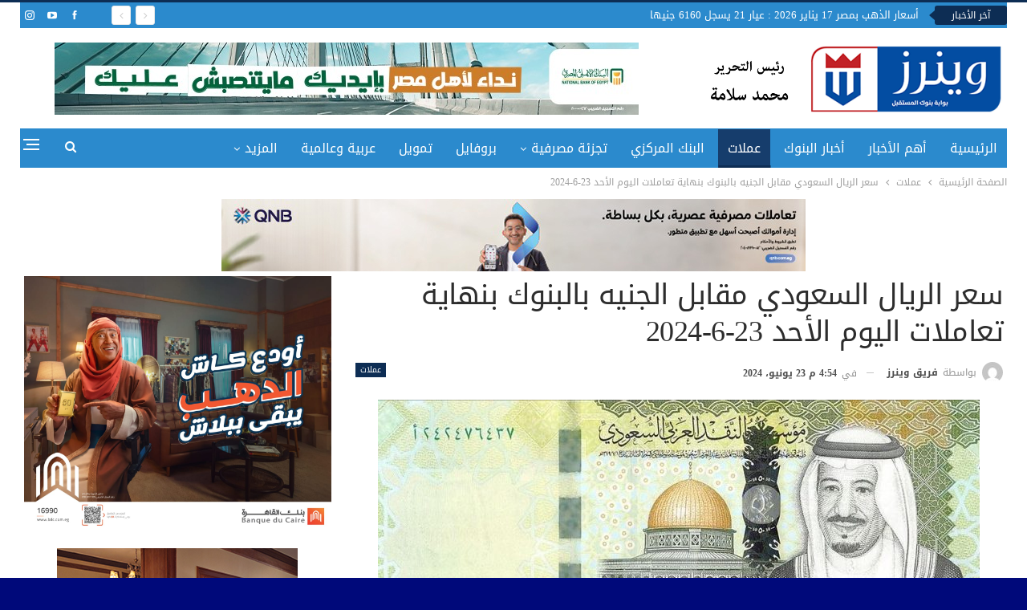

--- FILE ---
content_type: text/html; charset=UTF-8
request_url: https://winnersegy.com/2024/06/23/%D8%B3%D8%B9%D8%B1-%D8%A7%D9%84%D8%B1%D9%8A%D8%A7%D9%84-%D8%A7%D9%84%D8%B3%D8%B9%D9%88%D8%AF%D9%8A-%D9%85%D9%82%D8%A7%D8%A8%D9%84-%D8%A7%D9%84%D8%AC%D9%86%D9%8A%D9%87-%D8%A8%D8%A7%D9%84%D8%A8%D9%86-2/
body_size: 116674
content:
	<!DOCTYPE html>
		<!--[if IE 8]>
	<html class="ie ie8" dir="rtl" lang="ar"> <![endif]-->
	<!--[if IE 9]>
	<html class="ie ie9" dir="rtl" lang="ar"> <![endif]-->
	<!--[if gt IE 9]><!-->
<html dir="rtl" lang="ar"> <!--<![endif]-->
	<head>
				<meta charset="UTF-8">
		<meta http-equiv="X-UA-Compatible" content="IE=edge">
		<meta name="viewport" content="width=device-width, initial-scale=1.0">
		<link rel="pingback" href="https://winnersegy.com/xmlrpc.php"/>

		<meta name='robots' content='index, follow, max-image-preview:large, max-snippet:-1, max-video-preview:-1' />

	<!-- This site is optimized with the Yoast SEO plugin v26.2 - https://yoast.com/wordpress/plugins/seo/ -->
	<title>سعر الريال السعودي مقابل الجنيه بالبنوك بنهاية تعاملات اليوم الأحد 23-6-2024 - وينرز إيجي</title>
	<meta name="description" content="ننشر أسعار الريال السعودي مقابل الجنيه المصري بنهاية تعاملات اليوم الأحد 23-6-2024 حيث سجل متوسط سعره بالبنك المركزي المصري نحو 12.82" />
	<link rel="canonical" href="https://winnersegy.com/2024/06/23/سعر-الريال-السعودي-مقابل-الجنيه-بالبن-2/" />
	<meta property="og:locale" content="ar_AR" />
	<meta property="og:type" content="article" />
	<meta property="og:title" content="سعر الريال السعودي مقابل الجنيه بالبنوك بنهاية تعاملات اليوم الأحد 23-6-2024 - وينرز إيجي" />
	<meta property="og:description" content="ننشر أسعار الريال السعودي مقابل الجنيه المصري بنهاية تعاملات اليوم الأحد 23-6-2024 حيث سجل متوسط سعره بالبنك المركزي المصري نحو 12.82" />
	<meta property="og:url" content="https://winnersegy.com/2024/06/23/سعر-الريال-السعودي-مقابل-الجنيه-بالبن-2/" />
	<meta property="og:site_name" content="وينرز إيجي" />
	<meta property="article:published_time" content="2024-06-23T13:54:05+00:00" />
	<meta property="og:image" content="https://winnersegy.com/wp-content/uploads/2022/12/سعر-الريال-السعودي-في-البنوك-المصرية-20-e1672303533568.jpg" />
	<meta property="og:image:width" content="800" />
	<meta property="og:image:height" content="355" />
	<meta property="og:image:type" content="image/jpeg" />
	<meta name="author" content="فريق وينرز" />
	<meta name="twitter:card" content="summary_large_image" />
	<meta name="twitter:label1" content="كُتب بواسطة" />
	<meta name="twitter:data1" content="فريق وينرز" />
	<meta name="twitter:label2" content="وقت القراءة المُقدّر" />
	<meta name="twitter:data2" content="دقيقتان" />
	<script type="application/ld+json" class="yoast-schema-graph">{"@context":"https://schema.org","@graph":[{"@type":"WebPage","@id":"https://winnersegy.com/2024/06/23/%d8%b3%d8%b9%d8%b1-%d8%a7%d9%84%d8%b1%d9%8a%d8%a7%d9%84-%d8%a7%d9%84%d8%b3%d8%b9%d9%88%d8%af%d9%8a-%d9%85%d9%82%d8%a7%d8%a8%d9%84-%d8%a7%d9%84%d8%ac%d9%86%d9%8a%d9%87-%d8%a8%d8%a7%d9%84%d8%a8%d9%86-2/","url":"https://winnersegy.com/2024/06/23/%d8%b3%d8%b9%d8%b1-%d8%a7%d9%84%d8%b1%d9%8a%d8%a7%d9%84-%d8%a7%d9%84%d8%b3%d8%b9%d9%88%d8%af%d9%8a-%d9%85%d9%82%d8%a7%d8%a8%d9%84-%d8%a7%d9%84%d8%ac%d9%86%d9%8a%d9%87-%d8%a8%d8%a7%d9%84%d8%a8%d9%86-2/","name":"سعر الريال السعودي مقابل الجنيه بالبنوك بنهاية تعاملات اليوم الأحد 23-6-2024 - وينرز إيجي","isPartOf":{"@id":"https://winnersegy.com/#website"},"primaryImageOfPage":{"@id":"https://winnersegy.com/2024/06/23/%d8%b3%d8%b9%d8%b1-%d8%a7%d9%84%d8%b1%d9%8a%d8%a7%d9%84-%d8%a7%d9%84%d8%b3%d8%b9%d9%88%d8%af%d9%8a-%d9%85%d9%82%d8%a7%d8%a8%d9%84-%d8%a7%d9%84%d8%ac%d9%86%d9%8a%d9%87-%d8%a8%d8%a7%d9%84%d8%a8%d9%86-2/#primaryimage"},"image":{"@id":"https://winnersegy.com/2024/06/23/%d8%b3%d8%b9%d8%b1-%d8%a7%d9%84%d8%b1%d9%8a%d8%a7%d9%84-%d8%a7%d9%84%d8%b3%d8%b9%d9%88%d8%af%d9%8a-%d9%85%d9%82%d8%a7%d8%a8%d9%84-%d8%a7%d9%84%d8%ac%d9%86%d9%8a%d9%87-%d8%a8%d8%a7%d9%84%d8%a8%d9%86-2/#primaryimage"},"thumbnailUrl":"https://winnersegy.com/wp-content/uploads/2022/12/سعر-الريال-السعودي-في-البنوك-المصرية-20-e1672303533568.jpg","datePublished":"2024-06-23T13:54:05+00:00","author":{"@id":"https://winnersegy.com/#/schema/person/a13286ac16ce8685bddbc3937a3a7f71"},"description":"ننشر أسعار الريال السعودي مقابل الجنيه المصري بنهاية تعاملات اليوم الأحد 23-6-2024 حيث سجل متوسط سعره بالبنك المركزي المصري نحو 12.82","breadcrumb":{"@id":"https://winnersegy.com/2024/06/23/%d8%b3%d8%b9%d8%b1-%d8%a7%d9%84%d8%b1%d9%8a%d8%a7%d9%84-%d8%a7%d9%84%d8%b3%d8%b9%d9%88%d8%af%d9%8a-%d9%85%d9%82%d8%a7%d8%a8%d9%84-%d8%a7%d9%84%d8%ac%d9%86%d9%8a%d9%87-%d8%a8%d8%a7%d9%84%d8%a8%d9%86-2/#breadcrumb"},"inLanguage":"ar","potentialAction":[{"@type":"ReadAction","target":["https://winnersegy.com/2024/06/23/%d8%b3%d8%b9%d8%b1-%d8%a7%d9%84%d8%b1%d9%8a%d8%a7%d9%84-%d8%a7%d9%84%d8%b3%d8%b9%d9%88%d8%af%d9%8a-%d9%85%d9%82%d8%a7%d8%a8%d9%84-%d8%a7%d9%84%d8%ac%d9%86%d9%8a%d9%87-%d8%a8%d8%a7%d9%84%d8%a8%d9%86-2/"]}]},{"@type":"ImageObject","inLanguage":"ar","@id":"https://winnersegy.com/2024/06/23/%d8%b3%d8%b9%d8%b1-%d8%a7%d9%84%d8%b1%d9%8a%d8%a7%d9%84-%d8%a7%d9%84%d8%b3%d8%b9%d9%88%d8%af%d9%8a-%d9%85%d9%82%d8%a7%d8%a8%d9%84-%d8%a7%d9%84%d8%ac%d9%86%d9%8a%d9%87-%d8%a8%d8%a7%d9%84%d8%a8%d9%86-2/#primaryimage","url":"https://winnersegy.com/wp-content/uploads/2022/12/سعر-الريال-السعودي-في-البنوك-المصرية-20-e1672303533568.jpg","contentUrl":"https://winnersegy.com/wp-content/uploads/2022/12/سعر-الريال-السعودي-في-البنوك-المصرية-20-e1672303533568.jpg","width":800,"height":355,"caption":"سعر الريال السعودي في البنوك المصرية"},{"@type":"BreadcrumbList","@id":"https://winnersegy.com/2024/06/23/%d8%b3%d8%b9%d8%b1-%d8%a7%d9%84%d8%b1%d9%8a%d8%a7%d9%84-%d8%a7%d9%84%d8%b3%d8%b9%d9%88%d8%af%d9%8a-%d9%85%d9%82%d8%a7%d8%a8%d9%84-%d8%a7%d9%84%d8%ac%d9%86%d9%8a%d9%87-%d8%a8%d8%a7%d9%84%d8%a8%d9%86-2/#breadcrumb","itemListElement":[{"@type":"ListItem","position":1,"name":"الرئيسية","item":"https://winnersegy.com/"},{"@type":"ListItem","position":2,"name":"سعر الريال السعودي مقابل الجنيه بالبنوك بنهاية تعاملات اليوم الأحد 23-6-2024"}]},{"@type":"WebSite","@id":"https://winnersegy.com/#website","url":"https://winnersegy.com/","name":"وينرز إيجي","description":"أخبار البنوك والاقتصاد في مصر لحظة بلحظة","potentialAction":[{"@type":"SearchAction","target":{"@type":"EntryPoint","urlTemplate":"https://winnersegy.com/?s={search_term_string}"},"query-input":{"@type":"PropertyValueSpecification","valueRequired":true,"valueName":"search_term_string"}}],"inLanguage":"ar"},{"@type":"Person","@id":"https://winnersegy.com/#/schema/person/a13286ac16ce8685bddbc3937a3a7f71","name":"فريق وينرز","image":{"@type":"ImageObject","inLanguage":"ar","@id":"https://winnersegy.com/#/schema/person/image/","url":"https://secure.gravatar.com/avatar/76ddb06985e3b8f12a8c9f1ddbe7202ef848ac04cfc965f92cb426203583c4a4?s=96&d=mm&r=g","contentUrl":"https://secure.gravatar.com/avatar/76ddb06985e3b8f12a8c9f1ddbe7202ef848ac04cfc965f92cb426203583c4a4?s=96&d=mm&r=g","caption":"فريق وينرز"},"url":"https://winnersegy.com/author/winners-team/"}]}</script>
	<!-- / Yoast SEO plugin. -->


<link rel='dns-prefetch' href='//stats.wp.com' />
<link rel='dns-prefetch' href='//fonts.googleapis.com' />
<link rel='dns-prefetch' href='//www.googletagmanager.com' />
<link rel="alternate" type="application/rss+xml" title="وينرز إيجي &laquo; الخلاصة" href="https://winnersegy.com/feed/" />
<link rel="alternate" type="application/rss+xml" title="وينرز إيجي &laquo; خلاصة التعليقات" href="https://winnersegy.com/comments/feed/" />
<link rel="alternate" type="application/rss+xml" title="وينرز إيجي &laquo; سعر الريال السعودي مقابل الجنيه بالبنوك بنهاية تعاملات اليوم الأحد 23-6-2024 خلاصة التعليقات" href="https://winnersegy.com/2024/06/23/%d8%b3%d8%b9%d8%b1-%d8%a7%d9%84%d8%b1%d9%8a%d8%a7%d9%84-%d8%a7%d9%84%d8%b3%d8%b9%d9%88%d8%af%d9%8a-%d9%85%d9%82%d8%a7%d8%a8%d9%84-%d8%a7%d9%84%d8%ac%d9%86%d9%8a%d9%87-%d8%a8%d8%a7%d9%84%d8%a8%d9%86-2/feed/" />
<link rel="alternate" title="oEmbed (JSON)" type="application/json+oembed" href="https://winnersegy.com/wp-json/oembed/1.0/embed?url=https%3A%2F%2Fwinnersegy.com%2F2024%2F06%2F23%2F%25d8%25b3%25d8%25b9%25d8%25b1-%25d8%25a7%25d9%2584%25d8%25b1%25d9%258a%25d8%25a7%25d9%2584-%25d8%25a7%25d9%2584%25d8%25b3%25d8%25b9%25d9%2588%25d8%25af%25d9%258a-%25d9%2585%25d9%2582%25d8%25a7%25d8%25a8%25d9%2584-%25d8%25a7%25d9%2584%25d8%25ac%25d9%2586%25d9%258a%25d9%2587-%25d8%25a8%25d8%25a7%25d9%2584%25d8%25a8%25d9%2586-2%2F" />
<link rel="alternate" title="oEmbed (XML)" type="text/xml+oembed" href="https://winnersegy.com/wp-json/oembed/1.0/embed?url=https%3A%2F%2Fwinnersegy.com%2F2024%2F06%2F23%2F%25d8%25b3%25d8%25b9%25d8%25b1-%25d8%25a7%25d9%2584%25d8%25b1%25d9%258a%25d8%25a7%25d9%2584-%25d8%25a7%25d9%2584%25d8%25b3%25d8%25b9%25d9%2588%25d8%25af%25d9%258a-%25d9%2585%25d9%2582%25d8%25a7%25d8%25a8%25d9%2584-%25d8%25a7%25d9%2584%25d8%25ac%25d9%2586%25d9%258a%25d9%2587-%25d8%25a8%25d8%25a7%25d9%2584%25d8%25a8%25d9%2586-2%2F&#038;format=xml" />
		<!-- This site uses the Google Analytics by MonsterInsights plugin v9.10.0 - Using Analytics tracking - https://www.monsterinsights.com/ -->
							<script src="//www.googletagmanager.com/gtag/js?id=G-T2B17V8FL1"  data-cfasync="false" data-wpfc-render="false" type="text/javascript" async></script>
			<script data-cfasync="false" data-wpfc-render="false" type="text/javascript">
				var mi_version = '9.10.0';
				var mi_track_user = true;
				var mi_no_track_reason = '';
								var MonsterInsightsDefaultLocations = {"page_location":"https:\/\/winnersegy.com\/2024\/06\/23\/%D8%B3%D8%B9%D8%B1-%D8%A7%D9%84%D8%B1%D9%8A%D8%A7%D9%84-%D8%A7%D9%84%D8%B3%D8%B9%D9%88%D8%AF%D9%8A-%D9%85%D9%82%D8%A7%D8%A8%D9%84-%D8%A7%D9%84%D8%AC%D9%86%D9%8A%D9%87-%D8%A8%D8%A7%D9%84%D8%A8%D9%86-2\/"};
								if ( typeof MonsterInsightsPrivacyGuardFilter === 'function' ) {
					var MonsterInsightsLocations = (typeof MonsterInsightsExcludeQuery === 'object') ? MonsterInsightsPrivacyGuardFilter( MonsterInsightsExcludeQuery ) : MonsterInsightsPrivacyGuardFilter( MonsterInsightsDefaultLocations );
				} else {
					var MonsterInsightsLocations = (typeof MonsterInsightsExcludeQuery === 'object') ? MonsterInsightsExcludeQuery : MonsterInsightsDefaultLocations;
				}

								var disableStrs = [
										'ga-disable-G-T2B17V8FL1',
									];

				/* Function to detect opted out users */
				function __gtagTrackerIsOptedOut() {
					for (var index = 0; index < disableStrs.length; index++) {
						if (document.cookie.indexOf(disableStrs[index] + '=true') > -1) {
							return true;
						}
					}

					return false;
				}

				/* Disable tracking if the opt-out cookie exists. */
				if (__gtagTrackerIsOptedOut()) {
					for (var index = 0; index < disableStrs.length; index++) {
						window[disableStrs[index]] = true;
					}
				}

				/* Opt-out function */
				function __gtagTrackerOptout() {
					for (var index = 0; index < disableStrs.length; index++) {
						document.cookie = disableStrs[index] + '=true; expires=Thu, 31 Dec 2099 23:59:59 UTC; path=/';
						window[disableStrs[index]] = true;
					}
				}

				if ('undefined' === typeof gaOptout) {
					function gaOptout() {
						__gtagTrackerOptout();
					}
				}
								window.dataLayer = window.dataLayer || [];

				window.MonsterInsightsDualTracker = {
					helpers: {},
					trackers: {},
				};
				if (mi_track_user) {
					function __gtagDataLayer() {
						dataLayer.push(arguments);
					}

					function __gtagTracker(type, name, parameters) {
						if (!parameters) {
							parameters = {};
						}

						if (parameters.send_to) {
							__gtagDataLayer.apply(null, arguments);
							return;
						}

						if (type === 'event') {
														parameters.send_to = monsterinsights_frontend.v4_id;
							var hookName = name;
							if (typeof parameters['event_category'] !== 'undefined') {
								hookName = parameters['event_category'] + ':' + name;
							}

							if (typeof MonsterInsightsDualTracker.trackers[hookName] !== 'undefined') {
								MonsterInsightsDualTracker.trackers[hookName](parameters);
							} else {
								__gtagDataLayer('event', name, parameters);
							}
							
						} else {
							__gtagDataLayer.apply(null, arguments);
						}
					}

					__gtagTracker('js', new Date());
					__gtagTracker('set', {
						'developer_id.dZGIzZG': true,
											});
					if ( MonsterInsightsLocations.page_location ) {
						__gtagTracker('set', MonsterInsightsLocations);
					}
										__gtagTracker('config', 'G-T2B17V8FL1', {"forceSSL":"true","link_attribution":"true"} );
										window.gtag = __gtagTracker;										(function () {
						/* https://developers.google.com/analytics/devguides/collection/analyticsjs/ */
						/* ga and __gaTracker compatibility shim. */
						var noopfn = function () {
							return null;
						};
						var newtracker = function () {
							return new Tracker();
						};
						var Tracker = function () {
							return null;
						};
						var p = Tracker.prototype;
						p.get = noopfn;
						p.set = noopfn;
						p.send = function () {
							var args = Array.prototype.slice.call(arguments);
							args.unshift('send');
							__gaTracker.apply(null, args);
						};
						var __gaTracker = function () {
							var len = arguments.length;
							if (len === 0) {
								return;
							}
							var f = arguments[len - 1];
							if (typeof f !== 'object' || f === null || typeof f.hitCallback !== 'function') {
								if ('send' === arguments[0]) {
									var hitConverted, hitObject = false, action;
									if ('event' === arguments[1]) {
										if ('undefined' !== typeof arguments[3]) {
											hitObject = {
												'eventAction': arguments[3],
												'eventCategory': arguments[2],
												'eventLabel': arguments[4],
												'value': arguments[5] ? arguments[5] : 1,
											}
										}
									}
									if ('pageview' === arguments[1]) {
										if ('undefined' !== typeof arguments[2]) {
											hitObject = {
												'eventAction': 'page_view',
												'page_path': arguments[2],
											}
										}
									}
									if (typeof arguments[2] === 'object') {
										hitObject = arguments[2];
									}
									if (typeof arguments[5] === 'object') {
										Object.assign(hitObject, arguments[5]);
									}
									if ('undefined' !== typeof arguments[1].hitType) {
										hitObject = arguments[1];
										if ('pageview' === hitObject.hitType) {
											hitObject.eventAction = 'page_view';
										}
									}
									if (hitObject) {
										action = 'timing' === arguments[1].hitType ? 'timing_complete' : hitObject.eventAction;
										hitConverted = mapArgs(hitObject);
										__gtagTracker('event', action, hitConverted);
									}
								}
								return;
							}

							function mapArgs(args) {
								var arg, hit = {};
								var gaMap = {
									'eventCategory': 'event_category',
									'eventAction': 'event_action',
									'eventLabel': 'event_label',
									'eventValue': 'event_value',
									'nonInteraction': 'non_interaction',
									'timingCategory': 'event_category',
									'timingVar': 'name',
									'timingValue': 'value',
									'timingLabel': 'event_label',
									'page': 'page_path',
									'location': 'page_location',
									'title': 'page_title',
									'referrer' : 'page_referrer',
								};
								for (arg in args) {
																		if (!(!args.hasOwnProperty(arg) || !gaMap.hasOwnProperty(arg))) {
										hit[gaMap[arg]] = args[arg];
									} else {
										hit[arg] = args[arg];
									}
								}
								return hit;
							}

							try {
								f.hitCallback();
							} catch (ex) {
							}
						};
						__gaTracker.create = newtracker;
						__gaTracker.getByName = newtracker;
						__gaTracker.getAll = function () {
							return [];
						};
						__gaTracker.remove = noopfn;
						__gaTracker.loaded = true;
						window['__gaTracker'] = __gaTracker;
					})();
									} else {
										console.log("");
					(function () {
						function __gtagTracker() {
							return null;
						}

						window['__gtagTracker'] = __gtagTracker;
						window['gtag'] = __gtagTracker;
					})();
									}
			</script>
							<!-- / Google Analytics by MonsterInsights -->
		<style id='wp-img-auto-sizes-contain-inline-css' type='text/css'>
img:is([sizes=auto i],[sizes^="auto," i]){contain-intrinsic-size:3000px 1500px}
/*# sourceURL=wp-img-auto-sizes-contain-inline-css */
</style>

<style id='wp-emoji-styles-inline-css' type='text/css'>

	img.wp-smiley, img.emoji {
		display: inline !important;
		border: none !important;
		box-shadow: none !important;
		height: 1em !important;
		width: 1em !important;
		margin: 0 0.07em !important;
		vertical-align: -0.1em !important;
		background: none !important;
		padding: 0 !important;
	}
/*# sourceURL=wp-emoji-styles-inline-css */
</style>
<link rel='stylesheet' id='wp-block-library-rtl-css' href='https://winnersegy.com/wp-includes/css/dist/block-library/style-rtl.min.css?ver=6.9' type='text/css' media='all' />
<style id='global-styles-inline-css' type='text/css'>
:root{--wp--preset--aspect-ratio--square: 1;--wp--preset--aspect-ratio--4-3: 4/3;--wp--preset--aspect-ratio--3-4: 3/4;--wp--preset--aspect-ratio--3-2: 3/2;--wp--preset--aspect-ratio--2-3: 2/3;--wp--preset--aspect-ratio--16-9: 16/9;--wp--preset--aspect-ratio--9-16: 9/16;--wp--preset--color--black: #000000;--wp--preset--color--cyan-bluish-gray: #abb8c3;--wp--preset--color--white: #ffffff;--wp--preset--color--pale-pink: #f78da7;--wp--preset--color--vivid-red: #cf2e2e;--wp--preset--color--luminous-vivid-orange: #ff6900;--wp--preset--color--luminous-vivid-amber: #fcb900;--wp--preset--color--light-green-cyan: #7bdcb5;--wp--preset--color--vivid-green-cyan: #00d084;--wp--preset--color--pale-cyan-blue: #8ed1fc;--wp--preset--color--vivid-cyan-blue: #0693e3;--wp--preset--color--vivid-purple: #9b51e0;--wp--preset--gradient--vivid-cyan-blue-to-vivid-purple: linear-gradient(135deg,rgb(6,147,227) 0%,rgb(155,81,224) 100%);--wp--preset--gradient--light-green-cyan-to-vivid-green-cyan: linear-gradient(135deg,rgb(122,220,180) 0%,rgb(0,208,130) 100%);--wp--preset--gradient--luminous-vivid-amber-to-luminous-vivid-orange: linear-gradient(135deg,rgb(252,185,0) 0%,rgb(255,105,0) 100%);--wp--preset--gradient--luminous-vivid-orange-to-vivid-red: linear-gradient(135deg,rgb(255,105,0) 0%,rgb(207,46,46) 100%);--wp--preset--gradient--very-light-gray-to-cyan-bluish-gray: linear-gradient(135deg,rgb(238,238,238) 0%,rgb(169,184,195) 100%);--wp--preset--gradient--cool-to-warm-spectrum: linear-gradient(135deg,rgb(74,234,220) 0%,rgb(151,120,209) 20%,rgb(207,42,186) 40%,rgb(238,44,130) 60%,rgb(251,105,98) 80%,rgb(254,248,76) 100%);--wp--preset--gradient--blush-light-purple: linear-gradient(135deg,rgb(255,206,236) 0%,rgb(152,150,240) 100%);--wp--preset--gradient--blush-bordeaux: linear-gradient(135deg,rgb(254,205,165) 0%,rgb(254,45,45) 50%,rgb(107,0,62) 100%);--wp--preset--gradient--luminous-dusk: linear-gradient(135deg,rgb(255,203,112) 0%,rgb(199,81,192) 50%,rgb(65,88,208) 100%);--wp--preset--gradient--pale-ocean: linear-gradient(135deg,rgb(255,245,203) 0%,rgb(182,227,212) 50%,rgb(51,167,181) 100%);--wp--preset--gradient--electric-grass: linear-gradient(135deg,rgb(202,248,128) 0%,rgb(113,206,126) 100%);--wp--preset--gradient--midnight: linear-gradient(135deg,rgb(2,3,129) 0%,rgb(40,116,252) 100%);--wp--preset--font-size--small: 13px;--wp--preset--font-size--medium: 20px;--wp--preset--font-size--large: 36px;--wp--preset--font-size--x-large: 42px;--wp--preset--spacing--20: 0.44rem;--wp--preset--spacing--30: 0.67rem;--wp--preset--spacing--40: 1rem;--wp--preset--spacing--50: 1.5rem;--wp--preset--spacing--60: 2.25rem;--wp--preset--spacing--70: 3.38rem;--wp--preset--spacing--80: 5.06rem;--wp--preset--shadow--natural: 6px 6px 9px rgba(0, 0, 0, 0.2);--wp--preset--shadow--deep: 12px 12px 50px rgba(0, 0, 0, 0.4);--wp--preset--shadow--sharp: 6px 6px 0px rgba(0, 0, 0, 0.2);--wp--preset--shadow--outlined: 6px 6px 0px -3px rgb(255, 255, 255), 6px 6px rgb(0, 0, 0);--wp--preset--shadow--crisp: 6px 6px 0px rgb(0, 0, 0);}:where(.is-layout-flex){gap: 0.5em;}:where(.is-layout-grid){gap: 0.5em;}body .is-layout-flex{display: flex;}.is-layout-flex{flex-wrap: wrap;align-items: center;}.is-layout-flex > :is(*, div){margin: 0;}body .is-layout-grid{display: grid;}.is-layout-grid > :is(*, div){margin: 0;}:where(.wp-block-columns.is-layout-flex){gap: 2em;}:where(.wp-block-columns.is-layout-grid){gap: 2em;}:where(.wp-block-post-template.is-layout-flex){gap: 1.25em;}:where(.wp-block-post-template.is-layout-grid){gap: 1.25em;}.has-black-color{color: var(--wp--preset--color--black) !important;}.has-cyan-bluish-gray-color{color: var(--wp--preset--color--cyan-bluish-gray) !important;}.has-white-color{color: var(--wp--preset--color--white) !important;}.has-pale-pink-color{color: var(--wp--preset--color--pale-pink) !important;}.has-vivid-red-color{color: var(--wp--preset--color--vivid-red) !important;}.has-luminous-vivid-orange-color{color: var(--wp--preset--color--luminous-vivid-orange) !important;}.has-luminous-vivid-amber-color{color: var(--wp--preset--color--luminous-vivid-amber) !important;}.has-light-green-cyan-color{color: var(--wp--preset--color--light-green-cyan) !important;}.has-vivid-green-cyan-color{color: var(--wp--preset--color--vivid-green-cyan) !important;}.has-pale-cyan-blue-color{color: var(--wp--preset--color--pale-cyan-blue) !important;}.has-vivid-cyan-blue-color{color: var(--wp--preset--color--vivid-cyan-blue) !important;}.has-vivid-purple-color{color: var(--wp--preset--color--vivid-purple) !important;}.has-black-background-color{background-color: var(--wp--preset--color--black) !important;}.has-cyan-bluish-gray-background-color{background-color: var(--wp--preset--color--cyan-bluish-gray) !important;}.has-white-background-color{background-color: var(--wp--preset--color--white) !important;}.has-pale-pink-background-color{background-color: var(--wp--preset--color--pale-pink) !important;}.has-vivid-red-background-color{background-color: var(--wp--preset--color--vivid-red) !important;}.has-luminous-vivid-orange-background-color{background-color: var(--wp--preset--color--luminous-vivid-orange) !important;}.has-luminous-vivid-amber-background-color{background-color: var(--wp--preset--color--luminous-vivid-amber) !important;}.has-light-green-cyan-background-color{background-color: var(--wp--preset--color--light-green-cyan) !important;}.has-vivid-green-cyan-background-color{background-color: var(--wp--preset--color--vivid-green-cyan) !important;}.has-pale-cyan-blue-background-color{background-color: var(--wp--preset--color--pale-cyan-blue) !important;}.has-vivid-cyan-blue-background-color{background-color: var(--wp--preset--color--vivid-cyan-blue) !important;}.has-vivid-purple-background-color{background-color: var(--wp--preset--color--vivid-purple) !important;}.has-black-border-color{border-color: var(--wp--preset--color--black) !important;}.has-cyan-bluish-gray-border-color{border-color: var(--wp--preset--color--cyan-bluish-gray) !important;}.has-white-border-color{border-color: var(--wp--preset--color--white) !important;}.has-pale-pink-border-color{border-color: var(--wp--preset--color--pale-pink) !important;}.has-vivid-red-border-color{border-color: var(--wp--preset--color--vivid-red) !important;}.has-luminous-vivid-orange-border-color{border-color: var(--wp--preset--color--luminous-vivid-orange) !important;}.has-luminous-vivid-amber-border-color{border-color: var(--wp--preset--color--luminous-vivid-amber) !important;}.has-light-green-cyan-border-color{border-color: var(--wp--preset--color--light-green-cyan) !important;}.has-vivid-green-cyan-border-color{border-color: var(--wp--preset--color--vivid-green-cyan) !important;}.has-pale-cyan-blue-border-color{border-color: var(--wp--preset--color--pale-cyan-blue) !important;}.has-vivid-cyan-blue-border-color{border-color: var(--wp--preset--color--vivid-cyan-blue) !important;}.has-vivid-purple-border-color{border-color: var(--wp--preset--color--vivid-purple) !important;}.has-vivid-cyan-blue-to-vivid-purple-gradient-background{background: var(--wp--preset--gradient--vivid-cyan-blue-to-vivid-purple) !important;}.has-light-green-cyan-to-vivid-green-cyan-gradient-background{background: var(--wp--preset--gradient--light-green-cyan-to-vivid-green-cyan) !important;}.has-luminous-vivid-amber-to-luminous-vivid-orange-gradient-background{background: var(--wp--preset--gradient--luminous-vivid-amber-to-luminous-vivid-orange) !important;}.has-luminous-vivid-orange-to-vivid-red-gradient-background{background: var(--wp--preset--gradient--luminous-vivid-orange-to-vivid-red) !important;}.has-very-light-gray-to-cyan-bluish-gray-gradient-background{background: var(--wp--preset--gradient--very-light-gray-to-cyan-bluish-gray) !important;}.has-cool-to-warm-spectrum-gradient-background{background: var(--wp--preset--gradient--cool-to-warm-spectrum) !important;}.has-blush-light-purple-gradient-background{background: var(--wp--preset--gradient--blush-light-purple) !important;}.has-blush-bordeaux-gradient-background{background: var(--wp--preset--gradient--blush-bordeaux) !important;}.has-luminous-dusk-gradient-background{background: var(--wp--preset--gradient--luminous-dusk) !important;}.has-pale-ocean-gradient-background{background: var(--wp--preset--gradient--pale-ocean) !important;}.has-electric-grass-gradient-background{background: var(--wp--preset--gradient--electric-grass) !important;}.has-midnight-gradient-background{background: var(--wp--preset--gradient--midnight) !important;}.has-small-font-size{font-size: var(--wp--preset--font-size--small) !important;}.has-medium-font-size{font-size: var(--wp--preset--font-size--medium) !important;}.has-large-font-size{font-size: var(--wp--preset--font-size--large) !important;}.has-x-large-font-size{font-size: var(--wp--preset--font-size--x-large) !important;}
/*# sourceURL=global-styles-inline-css */
</style>

<style id='classic-theme-styles-inline-css' type='text/css'>
/*! This file is auto-generated */
.wp-block-button__link{color:#fff;background-color:#32373c;border-radius:9999px;box-shadow:none;text-decoration:none;padding:calc(.667em + 2px) calc(1.333em + 2px);font-size:1.125em}.wp-block-file__button{background:#32373c;color:#fff;text-decoration:none}
/*# sourceURL=/wp-includes/css/classic-themes.min.css */
</style>
<link rel='stylesheet' id='ms-main-css' href='https://winnersegy.com/wp-content/plugins/masterslider/public/assets/css/masterslider.main.css?ver=3.5.5' type='text/css' media='all' />
<link rel='stylesheet' id='ms-custom-css' href='https://winnersegy.com/wp-content/uploads/masterslider/custom.css?ver=4.5' type='text/css' media='all' />
<link rel='stylesheet' id='better-framework-main-fonts-css' href='//fonts.googleapis.com/earlyaccess/droidarabickufi.css' type='text/css' media='all' />
<script type="text/javascript" src="https://winnersegy.com/wp-content/plugins/google-analytics-for-wordpress/assets/js/frontend-gtag.min.js?ver=9.10.0" id="monsterinsights-frontend-script-js" async="async" data-wp-strategy="async"></script>
<script data-cfasync="false" data-wpfc-render="false" type="text/javascript" id='monsterinsights-frontend-script-js-extra'>/* <![CDATA[ */
var monsterinsights_frontend = {"js_events_tracking":"true","download_extensions":"doc,pdf,ppt,zip,xls,docx,pptx,xlsx","inbound_paths":"[{\"path\":\"\\\/go\\\/\",\"label\":\"affiliate\"},{\"path\":\"\\\/recommend\\\/\",\"label\":\"affiliate\"}]","home_url":"https:\/\/winnersegy.com","hash_tracking":"false","v4_id":"G-T2B17V8FL1"};/* ]]> */
</script>
<script type="text/javascript" src="https://winnersegy.com/wp-includes/js/jquery/jquery.min.js?ver=3.7.1" id="jquery-core-js"></script>
<script type="text/javascript" src="https://winnersegy.com/wp-includes/js/jquery/jquery-migrate.min.js?ver=3.4.1" id="jquery-migrate-js"></script>
<link rel="https://api.w.org/" href="https://winnersegy.com/wp-json/" /><link rel="alternate" title="JSON" type="application/json" href="https://winnersegy.com/wp-json/wp/v2/posts/85623" /><link rel="EditURI" type="application/rsd+xml" title="RSD" href="https://winnersegy.com/xmlrpc.php?rsd" />
<meta name="generator" content="WordPress 6.9" />
<link rel='shortlink' href='https://winnersegy.com/?p=85623' />
<meta name="generator" content="Site Kit by Google 1.164.0" /><script>var ms_grabbing_curosr='https://winnersegy.com/wp-content/plugins/masterslider/public/assets/css/common/grabbing.cur',ms_grab_curosr='https://winnersegy.com/wp-content/plugins/masterslider/public/assets/css/common/grab.cur';</script>
<meta name="generator" content="MasterSlider 3.5.5 - Responsive Touch Image Slider" />
	<style>img#wpstats{display:none}</style>
		<meta name="generator" content="Powered by WPBakery Page Builder - drag and drop page builder for WordPress."/>
<script type="application/ld+json">{
    "@context": "http://schema.org/",
    "@type": "Organization",
    "@id": "#organization",
    "logo": {
        "@type": "ImageObject",
        "url": "https://winnersegy.com/wp-content/uploads/2022/10/logo-2.jpg"
    },
    "url": "https://winnersegy.com/",
    "name": "\u0648\u064a\u0646\u0631\u0632 \u0625\u064a\u062c\u064a",
    "description": "\u0623\u062e\u0628\u0627\u0631 \u0627\u0644\u0628\u0646\u0648\u0643 \u0648\u0627\u0644\u0627\u0642\u062a\u0635\u0627\u062f \u0641\u064a \u0645\u0635\u0631 \u0644\u062d\u0638\u0629 \u0628\u0644\u062d\u0638\u0629"
}</script>
<script type="application/ld+json">{
    "@context": "http://schema.org/",
    "@type": "WebSite",
    "name": "\u0648\u064a\u0646\u0631\u0632 \u0625\u064a\u062c\u064a",
    "alternateName": "\u0623\u062e\u0628\u0627\u0631 \u0627\u0644\u0628\u0646\u0648\u0643 \u0648\u0627\u0644\u0627\u0642\u062a\u0635\u0627\u062f \u0641\u064a \u0645\u0635\u0631 \u0644\u062d\u0638\u0629 \u0628\u0644\u062d\u0638\u0629",
    "url": "https://winnersegy.com/"
}</script>
<script type="application/ld+json">{
    "@context": "http://schema.org/",
    "@type": "BlogPosting",
    "headline": "\u0633\u0639\u0631 \u0627\u0644\u0631\u064a\u0627\u0644 \u0627\u0644\u0633\u0639\u0648\u062f\u064a \u0645\u0642\u0627\u0628\u0644 \u0627\u0644\u062c\u0646\u064a\u0647 \u0628\u0627\u0644\u0628\u0646\u0648\u0643 \u0628\u0646\u0647\u0627\u064a\u0629 \u062a\u0639\u0627\u0645\u0644\u0627\u062a \u0627\u0644\u064a\u0648\u0645 \u0627\u0644\u0623\u062d\u062f 23-6-2024",
    "description": "&nbsp;\u0646\u0646\u0634\u0631 \u0623\u0633\u0639\u0627\u0631 \u0627\u0644\u0631\u064a\u0627\u0644 \u0627\u0644\u0633\u0639\u0648\u062f\u064a \u0645\u0642\u0627\u0628\u0644 \u0627\u0644\u062c\u0646\u064a\u0647 \u0627\u0644\u0645\u0635\u0631\u064a \u0628\u0646\u0647\u0627\u064a\u0629 \u062a\u0639\u0627\u0645\u0644\u0627\u062a \u0627\u0644\u064a\u0648\u0645 \u0627\u0644\u0623\u062d\u062f 23-6-2024 \u062d\u064a\u062b \u0633\u062c\u0644 \u0645\u062a\u0648\u0633\u0637 \u0633\u0639\u0631\u0647 \u0628\u0627\u0644\u0628\u0646\u0643 \u0627\u0644\u0645\u0631\u0643\u0632\u064a \u0627\u0644\u0645\u0635\u0631\u064a \u0646\u062d\u0648 12.82 \u062c\u0646\u064a\u0647 \u0644\u0644\u0634\u0631\u0627\u0621\u060c 12.84 \u062c\u0646\u064a\u0647 \u0644\u0644\u0628\u064a\u0639.\u0648\u0646\u0633\u062a\u0639\u0631\u0636 \u0641\u064a \u0627\u0644\u062a\u0642\u0631\u064a\u0631 \u0627\u0644\u062a\u0627\u0644\u064a \u0633\u0639\u0631 \u0627\u0644\u0631\u064a\u0627\u0644 \u0627\u0644\u0633\u0639\u0648\u062f\u064a \u0641\u064a \u0623\u0628\u0631\u0632 \u0627\u0644\u0628\u0646\u0648\u0643 \u0627\u0644\u0639\u0627\u0645\u0644\u0629 \u0628\u0627\u0644\u0633\u0648\u0642 \u0627\u0644\u0645\u0635\u0631",
    "datePublished": "2024-06-23",
    "dateModified": "2024-06-23",
    "author": {
        "@type": "Person",
        "@id": "#person-",
        "name": "\u0641\u0631\u064a\u0642 \u0648\u064a\u0646\u0631\u0632"
    },
    "image": "https://winnersegy.com/wp-content/uploads/2022/12/\u0633\u0639\u0631-\u0627\u0644\u0631\u064a\u0627\u0644-\u0627\u0644\u0633\u0639\u0648\u062f\u064a-\u0641\u064a-\u0627\u0644\u0628\u0646\u0648\u0643-\u0627\u0644\u0645\u0635\u0631\u064a\u0629-20-e1672303533568.jpg",
    "interactionStatistic": [
        {
            "@type": "InteractionCounter",
            "interactionType": "http://schema.org/CommentAction",
            "userInteractionCount": "0"
        }
    ],
    "publisher": {
        "@id": "#organization"
    },
    "mainEntityOfPage": "https://winnersegy.com/2024/06/23/%d8%b3%d8%b9%d8%b1-%d8%a7%d9%84%d8%b1%d9%8a%d8%a7%d9%84-%d8%a7%d9%84%d8%b3%d8%b9%d9%88%d8%af%d9%8a-%d9%85%d9%82%d8%a7%d8%a8%d9%84-%d8%a7%d9%84%d8%ac%d9%86%d9%8a%d9%87-%d8%a8%d8%a7%d9%84%d8%a8%d9%86-2/"
}</script>
<link rel='stylesheet' id='bs-icons' href='https://winnersegy.com/wp-content/themes/publisher/includes/libs/better-framework/assets/css/bs-icons.css' type='text/css' media='all' />
<link rel='stylesheet' id='better-social-counter' href='https://winnersegy.com/wp-content/plugins/better-social-counter/css/style.min.css' type='text/css' media='all' />
<link rel='stylesheet' id='better-social-counter-rtl' href='https://winnersegy.com/wp-content/plugins/better-social-counter/css/rtl.min.css' type='text/css' media='all' />
<link rel='stylesheet' id='bf-slick' href='https://winnersegy.com/wp-content/themes/publisher/includes/libs/better-framework/assets/css/slick.min.css' type='text/css' media='all' />
<link rel='stylesheet' id='financial-pack-pro-rtl' href='https://winnersegy.com/wp-content/plugins/financial-pack-pro/css/financial-pack-rtl.min.css' type='text/css' media='all' />
<link rel='stylesheet' id='wp-embedder-pack-pro' href='https://winnersegy.com/wp-content/plugins/wp-embedder-pack/assets/css/wpep.min.css' type='text/css' media='all' />
<link rel='stylesheet' id='pretty-photo' href='https://winnersegy.com/wp-content/themes/publisher/includes/libs/better-framework/assets/css/pretty-photo.min.css' type='text/css' media='all' />
<link rel='stylesheet' id='theme-libs' href='https://winnersegy.com/wp-content/themes/publisher/css/theme-libs.min.css' type='text/css' media='all' />
<link rel='stylesheet' id='fontawesome' href='https://winnersegy.com/wp-content/themes/publisher/includes/libs/better-framework/assets/css/font-awesome.min.css' type='text/css' media='all' />
<link rel='stylesheet' id='publisher' href='https://winnersegy.com/wp-content/themes/publisher/style-7.11.0.min.css' type='text/css' media='all' />
<link rel='stylesheet' id='publisher-rtl' href='https://winnersegy.com/wp-content/themes/publisher/rtl.min.css' type='text/css' media='all' />
<link rel='stylesheet' id='vc-rtl-grid' href='https://winnersegy.com/wp-content/themes/publisher//css/vc-rtl-grid.min.css' type='text/css' media='all' />
<link rel='stylesheet' id='7.11.0-1768516877' href='https://winnersegy.com/wp-content/bs-booster-cache/681f3bd4d5f3d8e0b8f593942728e0d3.css' type='text/css' media='all' />
<link rel="icon" href="https://winnersegy.com/wp-content/uploads/2022/08/cropped-logo-512-2-32x32.png" sizes="32x32" />
<link rel="icon" href="https://winnersegy.com/wp-content/uploads/2022/08/cropped-logo-512-2-192x192.png" sizes="192x192" />
<link rel="apple-touch-icon" href="https://winnersegy.com/wp-content/uploads/2022/08/cropped-logo-512-2-180x180.png" />
<meta name="msapplication-TileImage" content="https://winnersegy.com/wp-content/uploads/2022/08/cropped-logo-512-2-270x270.png" />
<style>.bs-sks .bs-sksiteml {
  float:right;
  left: 100% !important;
}
.bs-sks .bs-sksitemr {
  float: left;
  transform: translateX(-100%) !important;
}</style><noscript><style> .wpb_animate_when_almost_visible { opacity: 1; }</style></noscript>	</head>

<body class="rtl wp-singular post-template-default single single-post postid-85623 single-format-standard wp-theme-publisher _masterslider _msp_version_3.5.5 bs-theme bs-publisher bs-publisher-clean-magazine active-light-box active-top-line bs-vc-rtl-grid close-rh page-layout-2-col page-layout-2-col-right full-width active-sticky-sidebar main-menu-sticky-smart main-menu-boxed active-ajax-search single-prim-cat-5540 single-cat-5540  bs-show-ha bs-show-ha-b wpb-js-composer js-comp-ver-6.7.0 vc_responsive bs-ll-a" dir="rtl">
<div class="off-canvas-overlay"></div>
<div class="off-canvas-container right skin-white">
	<div class="off-canvas-inner">
		<span class="canvas-close"><i></i></span>
					<div class="off-canvas-header">
									<div class="logo">

						<a href="https://winnersegy.com/">
							<img src="https://winnersegy.com/wp-content/uploads/2022/10/logo-3.jpg"
							     alt="وينرز إيجي">
						</a>
					</div>
									<div class="site-description">أخبار البنوك والاقتصاد في مصر لحظة بلحظة</div>
			</div>
						<div class="off-canvas-search">
				<form role="search" method="get" action="https://winnersegy.com">
					<input type="text" name="s" value=""
					       placeholder="بحث...">
					<i class="fa fa-search"></i>
				</form>
			</div>
						<div class="off-canvas-menu">
				<div class="off-canvas-menu-fallback"></div>
			</div>
						<div class="off_canvas_footer">
				<div class="off_canvas_footer-info entry-content">
							<div  class="  better-studio-shortcode bsc-clearfix better-social-counter style-button colored in-4-col">
						<ul class="social-list bsc-clearfix"><li class="social-item facebook"><a href = "https://www.facebook.com/winnersegycom" target = "_blank" > <i class="item-icon bsfi-facebook" ></i><span class="item-title" > Likes </span> </a> </li> <li class="social-item youtube"><a href = "https://youtube.com/channel/UC8eBDK2HmFO31EhC5T8G-2Q" target = "_blank" > <i class="item-icon bsfi-youtube" ></i><span class="item-title" > Subscribers </span> </a> </li> <li class="social-item instagram"><a href = "https://instagram.com/#" target = "_blank" > <i class="item-icon bsfi-instagram" ></i><span class="item-title" > Followers </span> </a> </li> 			</ul>
		</div>
						</div>
			</div>
				</div>
</div>
		<div class="main-wrap content-main-wrap">
			<header id="header" class="site-header header-style-2 boxed" itemscope="itemscope" itemtype="https://schema.org/WPHeader">

		<section class="topbar topbar-style-2 hidden-xs hidden-xs">
	<div class="content-wrap">
		<div class="container">

			<div class="topbar-inner clearfix">

									<div class="section-links">
								<div  class="  better-studio-shortcode bsc-clearfix better-social-counter style-button not-colored in-4-col">
						<ul class="social-list bsc-clearfix"><li class="social-item facebook"><a href = "https://www.facebook.com/winnersegycom" target = "_blank" > <i class="item-icon bsfi-facebook" ></i><span class="item-title" > Likes </span> </a> </li> <li class="social-item youtube"><a href = "https://youtube.com/channel/UC8eBDK2HmFO31EhC5T8G-2Q" target = "_blank" > <i class="item-icon bsfi-youtube" ></i><span class="item-title" > Subscribers </span> </a> </li> <li class="social-item instagram"><a href = "https://instagram.com/#" target = "_blank" > <i class="item-icon bsfi-instagram" ></i><span class="item-title" > Followers </span> </a> </li> 			</ul>
		</div>
							</div>
				
				<div class="section-menu">
						<div id="newsticker-27448129" class="better-newsticker "
	     data-speed="12000">
		<p class="heading ">آخر الأخبار</p>
		<ul class="news-list">
								<li>
						<a class="limit-line" href="https://winnersegy.com/2026/01/17/%d8%a3%d8%b3%d8%b9%d8%a7%d8%b1-%d8%a7%d9%84%d8%b0%d9%87%d8%a8-%d8%a8%d9%85%d8%b5%d8%b1-17-%d9%8a%d9%86%d8%a7%d9%8a%d8%b1-2026-%d8%b9%d9%8a%d8%a7%d8%b1-21-%d9%8a%d8%b3%d8%ac%d9%84-6160-%d8%ac%d9%86/">
							أسعار الذهب بمصر 17 يناير 2026 : عيار 21 يسجل 6160 جنيها						</a>
					</li>
										<li>
						<a class="limit-line" href="https://winnersegy.com/2026/01/17/%d8%ac%d9%8a%d9%88%d8%b4%d9%8a-%d8%aa%d8%b3%d8%aa%d8%b9%d8%b1%d8%b6-%d9%82%d8%af%d8%b1%d8%a7%d8%aa-%d8%a7%d9%84%d8%b5%d9%86%d8%a7%d8%b9%d8%a9-%d8%a7%d9%84%d9%85%d8%b5%d8%b1%d9%8a%d8%a9/">
							«جيوشي» تستعرض قدرات الصناعة المصرية بمعرض «أفريقيا الدولي للنقل» ببنغازي						</a>
					</li>
										<li>
						<a class="limit-line" href="https://winnersegy.com/2026/01/17/%d8%a7%d9%84%d8%a8%d8%b1%d9%8a%d8%af-%d9%8a%d8%ad%d8%b0%d8%b1-%d9%85%d9%86-%d8%b1%d8%b3%d8%a7%d8%a6%d9%84-%d8%a7%d8%ad%d8%aa%d9%8a%d8%a7%d9%84%d9%8a%d8%a9-%d8%aa%d8%b3%d8%aa%d9%87%d8%af%d9%81-%d8%a7/">
							البريد يحذر من رسائل احتيالية تستهدف اختراق حسابات المواطنين						</a>
					</li>
										<li>
						<a class="limit-line" href="https://winnersegy.com/2026/01/17/%d8%b3%d8%b9%d8%b1-%d8%a7%d9%84%d8%af%d9%88%d9%84%d8%a7%d8%b1-%d9%88%d8%a7%d9%84%d8%b9%d9%85%d9%84%d8%a7%d8%aa-%d9%81%d9%8a-%d9%85%d8%b5%d8%b1-%d8%a7%d9%84%d8%b3%d8%a8%d8%aa-17-%d9%8a%d9%86%d8%a7/">
							أسعار الدولار والعملات في مصر السبت 17 يناير 2026						</a>
					</li>
										<li>
						<a class="limit-line" href="https://winnersegy.com/2026/01/16/%d8%a7%d9%84%d8%a8%d9%86%d9%83-%d8%a7%d9%84%d8%aa%d8%ac%d8%a7%d8%b1%d9%8a-%d8%a7%d9%84%d8%af%d9%88%d9%84%d9%8a-%d9%8a%d9%84%d8%ba%d9%8a-%d8%ae%d8%af%d9%85%d8%a7%d8%aa-%d8%a7%d9%84%d9%85%d8%ad%d9%81/">
							البنك التجاري الدولي يلغي خدمات المحفظة الذكية أبريل المقبل ( اعرف السبب )						</a>
					</li>
										<li>
						<a class="limit-line" href="https://winnersegy.com/2026/01/16/%d8%a8%d9%86%d9%83-%d9%81%d9%8a%d8%b5%d9%84-%d9%8a%d8%b9%d9%84%d9%86-%d9%85%d9%88%d8%b9%d8%af-%d8%aa%d9%88%d8%b2%d9%8a%d8%b9-%d8%b9%d9%88%d8%a7%d8%a6%d8%af-%d8%a7%d9%84%d8%a3%d9%88%d8%b9%d9%8a%d8%a9/">
							بنك فيصل يعلن موعد توزيع عوائد الأوعية الادخارية عن الربع الرابع 2025						</a>
					</li>
										<li>
						<a class="limit-line" href="https://winnersegy.com/2026/01/16/%d8%a8%d9%86%d9%83-%d9%85%d8%b5%d8%b1-%d9%8a%d9%81%d8%aa%d8%aa%d8%ad-%d9%81%d8%b1%d8%b9-%d8%a7%d9%84%d9%85%d8%af%d9%8a%d9%86%d8%a9-%d8%a7%d9%84%d8%aa%d8%b1%d8%a7%d8%ab%d9%8a%d8%a9-%d8%a8%d8%a7%d9%84/">
							بنك مصر يفتتح فرع المدينة التراثية بالعلمين الجديدة						</a>
					</li>
										<li>
						<a class="limit-line" href="https://winnersegy.com/2026/01/16/%d8%a3%d8%b3%d8%b9%d8%a7%d8%b1-%d8%a7%d9%84%d8%af%d9%88%d9%84%d8%a7%d8%b1-%d8%a7%d9%84%d8%ac%d9%85%d8%b9%d8%a9-16-%d9%8a%d9%86%d8%a7%d9%8a%d8%b1-2026-47-24-%d9%84%d9%84%d8%b4%d8%b1%d8%a7%d8%a1-47-3/">
							أسعار الدولار  الجمعة 16 يناير 2026 : 47.24 للشراء 47.34 للبيع						</a>
					</li>
										<li>
						<a class="limit-line" href="https://winnersegy.com/2026/01/16/%d8%a7%d9%84%d9%85%d8%b1%d9%83%d8%b2%d9%8a-%d9%8a%d9%82%d8%a8%d9%84-%d8%b9%d8%b7%d8%a7%d8%a1%d8%a7%d8%aa-%d8%a3%d8%b0%d9%88%d9%86-%d8%ae%d8%b2%d8%a7%d9%86%d8%a9-%d8%a8%d9%8052-8-%d9%85/">
							«المركزي» يقبل عطاءات أذون خزانة بـ52.8 مليار جنيه لمدة عام						</a>
					</li>
										<li>
						<a class="limit-line" href="https://winnersegy.com/2026/01/16/%d8%a7%d9%84%d8%a8%d9%86%d9%88%d9%83-%d8%aa%d8%b3%d8%aa%d8%ad%d9%88%d8%b0-%d8%b9%d9%84%d9%89-29-8-%d9%85%d9%86-%d9%82%d9%8a%d9%85-%d8%aa%d8%af%d8%a7%d9%88%d9%84%d8%a7%d8%aa-%d8%a7%d9%84%d8%a8%d9%88/">
							البنوك تستحوذ على 29.8% من قيم تداولات البورصة بختام تعاملات الخميس						</a>
					</li>
							</ul>
	</div>
				</div>

			</div>
		</div>
	</div>
</section>
		<div class="header-inner">
			<div class="content-wrap">
				<div class="container">
					<div class="row">
						<div class="row-height">
							<div class="logo-col col-xs-4">
								<div class="col-inside">
									<div id="site-branding" class="site-branding">
	<p  id="site-title" class="logo h1 img-logo">
	<a href="https://winnersegy.com/" itemprop="url" rel="home">
					<img id="site-logo" src="https://winnersegy.com/wp-content/uploads/2022/10/logo-2.jpg"
			     alt="Publisher"  data-bsrjs="https://winnersegy.com/wp-content/uploads/2022/10/logo-2.jpg"  />

			<span class="site-title">Publisher - أخبار البنوك والاقتصاد في مصر لحظة بلحظة</span>
				</a>
</p>
</div><!-- .site-branding -->
								</div>
							</div>
															<div class="sidebar-col col-xs-8">
									<div class="col-inside">
										<aside id="sidebar" class="sidebar" role="complementary" itemscope="itemscope" itemtype="https://schema.org/WPSideBar">
											<div class="ycw ycw-pubadban ycw-show-desktop ycw-show-tablet-portrait ycw-show-tablet-landscape ycw-show-phone ycw-loc-header_aside_logo ycw-align-center ycw-column-1 ycw-clearfix no-bg-box-model"><div id="ycw-35944-1255754909" class="ycw-container ycw-type-image " itemscope="" itemtype="https://schema.org/WPAdBlock" data-adid="35944" data-type="image"><a itemprop="url" class="ycw-link" href="https://www.nbe.com.eg/NBE/E/#/EN/Home" target="_blank" ><img class="ycw-image" src="https://winnersegy.com/wp-content/uploads/2026/01/818e008b-d0ee-467c-b403-8b85bde9a45b.jpg" alt="الاهلى فتح حساب" /></a></div></div>										</aside>
									</div>
								</div>
														</div>
					</div>
				</div>
			</div>
		</div>

		<div id="menu-main" class="menu main-menu-wrapper show-search-item show-off-canvas menu-actions-btn-width-2" role="navigation" itemscope="itemscope" itemtype="https://schema.org/SiteNavigationElement">
	<div class="main-menu-inner">
		<div class="content-wrap">
			<div class="container">

				<nav class="main-menu-container">
					<ul id="main-navigation" class="main-menu menu bsm-pure clearfix">
						<li id="menu-item-126591" class="menu-item menu-item-type-post_type menu-item-object-page menu-item-home better-anim-fade menu-item-126591"><a href="https://winnersegy.com/">الرئيسية</a></li>
<li id="menu-item-126592" class="menu-item menu-item-type-taxonomy menu-item-object-category menu-term-4984 better-anim-fade menu-item-126592"><a href="https://winnersegy.com/category/top-news/">أهم الأخبار</a></li>
<li id="menu-item-126593" class="menu-item menu-item-type-taxonomy menu-item-object-category menu-term-48 better-anim-fade menu-item-126593"><a href="https://winnersegy.com/category/%d8%a3%d8%ae%d8%a8%d8%a7%d8%b1-%d8%a7%d9%84%d8%a8%d9%86%d9%88%d9%83/">أخبار البنوك</a></li>
<li id="menu-item-126594" class="menu-item menu-item-type-taxonomy menu-item-object-category current-post-ancestor current-menu-parent current-post-parent menu-term-5540 better-anim-fade menu-item-126594"><a href="https://winnersegy.com/category/coins/">عملات</a></li>
<li id="menu-item-126595" class="menu-item menu-item-type-taxonomy menu-item-object-category menu-term-4985 better-anim-fade menu-item-126595"><a href="https://winnersegy.com/category/%d8%a7%d9%84%d8%a8%d9%86%d9%83-%d8%a7%d9%84%d9%85%d8%b1%d9%83%d8%b2%d9%8a/">البنك المركزي</a></li>
<li id="menu-item-126596" class="menu-item menu-item-type-taxonomy menu-item-object-category menu-item-has-children menu-term-4990 better-anim-fade menu-item-126596"><a href="https://winnersegy.com/category/retail-banking/">تجزئة مصرفية</a>
<ul class="sub-menu">
	<li id="menu-item-126597" class="menu-item menu-item-type-taxonomy menu-item-object-category menu-term-5568 better-anim-fade menu-item-126597"><a href="https://winnersegy.com/category/retail-banking/cards/">بطاقات</a></li>
	<li id="menu-item-126598" class="menu-item menu-item-type-taxonomy menu-item-object-category menu-term-4992 better-anim-fade menu-item-126598"><a href="https://winnersegy.com/category/retail-banking/%d8%b4%d9%87%d8%a7%d8%af%d8%a7%d8%aa/">شهادات</a></li>
	<li id="menu-item-126599" class="menu-item menu-item-type-taxonomy menu-item-object-category menu-term-4991 better-anim-fade menu-item-126599"><a href="https://winnersegy.com/category/retail-banking/loans/">قروض</a></li>
	<li id="menu-item-126600" class="menu-item menu-item-type-taxonomy menu-item-object-category menu-term-4993 better-anim-fade menu-item-126600"><a href="https://winnersegy.com/category/retail-banking/deposits/">ودائع</a></li>
</ul>
</li>
<li id="menu-item-126601" class="menu-item menu-item-type-taxonomy menu-item-object-category menu-term-4995 better-anim-fade menu-item-126601"><a href="https://winnersegy.com/category/profile/">بروفايل</a></li>
<li id="menu-item-126602" class="menu-item menu-item-type-taxonomy menu-item-object-category menu-term-4989 better-anim-fade menu-item-126602"><a href="https://winnersegy.com/category/finance/">تمويل</a></li>
<li id="menu-item-126603" class="menu-item menu-item-type-taxonomy menu-item-object-category menu-term-5015 better-anim-fade menu-item-126603"><a href="https://winnersegy.com/category/world-news/">عربية وعالمية</a></li>
<li id="menu-item-126604" class="menu-item menu-item-type-taxonomy menu-item-object-category menu-term-5008 better-anim-fade menu-item-126604"><a href="https://winnersegy.com/category/social-responsibility/">المسئولية المجتمعية</a></li>
<li id="menu-item-126605" class="menu-item menu-item-type-taxonomy menu-item-object-category menu-term-5014 better-anim-fade menu-item-126605"><a href="https://winnersegy.com/category/egypts-economy/">اقتصاد مصر</a></li>
<li id="menu-item-126606" class="menu-item menu-item-type-taxonomy menu-item-object-category menu-term-4986 better-anim-fade menu-item-126606"><a href="https://winnersegy.com/category/fintech/">فينتك</a></li>
<li id="menu-item-126607" class="menu-item menu-item-type-taxonomy menu-item-object-category menu-term-872 better-anim-fade menu-item-126607"><a href="https://winnersegy.com/category/%d9%88%d8%b8%d8%a7%d8%a6%d9%81-%d9%88%d8%aa%d8%af%d8%b1%d9%8a%d8%a8/">وظائف وتدريب</a></li>
<li id="menu-item-126608" class="menu-item menu-item-type-taxonomy menu-item-object-category menu-term-5002 better-anim-fade menu-item-126608"><a href="https://winnersegy.com/category/banking-community/">المجتمع المصرفي</a></li>
<li id="menu-item-126609" class="menu-item menu-item-type-taxonomy menu-item-object-category menu-term-4997 better-anim-fade menu-item-126609"><a href="https://winnersegy.com/category/infographic/">انفوجرافيك</a></li>
					</ul><!-- #main-navigation -->
											<div class="menu-action-buttons width-2">
															<div class="off-canvas-menu-icon-container off-icon-right">
									<div class="off-canvas-menu-icon">
										<div class="off-canvas-menu-icon-el"></div>
									</div>
								</div>
																<div class="search-container close">
									<span class="search-handler"><i class="fa fa-search"></i></span>

									<div class="search-box clearfix">
										<form role="search" method="get" class="search-form clearfix" action="https://winnersegy.com">
	<input type="search" class="search-field"
	       placeholder="بحث..."
	       value="" name="s"
	       title="البحث عن:"
	       autocomplete="off">
	<input type="submit" class="search-submit" value="بحث">
</form><!-- .search-form -->
									</div>
								</div>
														</div>
										</nav><!-- .main-menu-container -->

			</div>
		</div>
	</div>
</div><!-- .menu -->
	</header><!-- .header -->
	<div class="rh-header clearfix light deferred-block-exclude">
		<div class="rh-container clearfix">

			<div class="menu-container close">
				<span class="menu-handler"><span class="lines"></span></span>
			</div><!-- .menu-container -->

			<div class="logo-container rh-img-logo">
				<a href="https://winnersegy.com/" itemprop="url" rel="home">
											<img src="https://winnersegy.com/wp-content/uploads/2022/10/logo-3.jpg"
						     alt="وينرز إيجي"  data-bsrjs="https://winnersegy.com/wp-content/uploads/2022/10/logo-3.jpg"  />				</a>
			</div><!-- .logo-container -->
		</div><!-- .rh-container -->
	</div><!-- .rh-header -->
<nav role="navigation" aria-label="Breadcrumbs" class="bf-breadcrumb clearfix bc-top-style"><div class="container bf-breadcrumb-container"><ul class="bf-breadcrumb-items" itemscope itemtype="http://schema.org/BreadcrumbList"><meta name="numberOfItems" content="3" /><meta name="itemListOrder" content="Ascending" /><li itemprop="itemListElement" itemscope itemtype="http://schema.org/ListItem" class="bf-breadcrumb-item bf-breadcrumb-begin"><a itemprop="item" href="https://winnersegy.com" rel="home"><span itemprop="name">الصفحة الرئيسية</span></a><meta itemprop="position" content="1" /></li><li itemprop="itemListElement" itemscope itemtype="http://schema.org/ListItem" class="bf-breadcrumb-item"><a itemprop="item" href="https://winnersegy.com/category/coins/" ><span itemprop="name">عملات</span></a><meta itemprop="position" content="2" /></li><li itemprop="itemListElement" itemscope itemtype="http://schema.org/ListItem" class="bf-breadcrumb-item bf-breadcrumb-end"><span itemprop="name">سعر الريال السعودي مقابل الجنيه بالبنوك بنهاية تعاملات اليوم الأحد 23-6-2024</span><meta itemprop="item" content="https://winnersegy.com/2024/06/23/%d8%b3%d8%b9%d8%b1-%d8%a7%d9%84%d8%b1%d9%8a%d8%a7%d9%84-%d8%a7%d9%84%d8%b3%d8%b9%d9%88%d8%af%d9%8a-%d9%85%d9%82%d8%a7%d8%a8%d9%84-%d8%a7%d9%84%d8%ac%d9%86%d9%8a%d9%87-%d8%a8%d8%a7%d9%84%d8%a8%d9%86-2/"/><meta itemprop="position" content="3" /></li></ul></div></nav><div class="container adcontainer"><div class="ycw ycw-after-header ycw-pubadban ycw-show-desktop ycw-show-tablet-portrait ycw-show-tablet-landscape ycw-show-phone ycw-loc-header_after ycw-align-center ycw-column-1 ycw-clearfix no-bg-box-model"><div id="ycw-23897-86702629" class="ycw-container ycw-type-image " itemscope="" itemtype="https://schema.org/WPAdBlock" data-adid="23897" data-type="image"><a itemprop="url" class="ycw-link" href="https://www.qnbalahli.com/sites/qnb/qnbegypt/page/ar/ar-home.html" target="_blank" ><img class="ycw-image" src="https://winnersegy.com/wp-content/uploads/2025/12/Untitled-2.jpg" alt="qnb" /></a></div></div></div>		<div class="bs-sks  bs-sks-type-1 bs-sks-p bs-sks-sticky">
			<div class="bs-sksin1">
				<div class="bs-sksin2">
					<div class="bs-sksin3">
						<div class="bs-sks-path">
							<div class="bs-sks-path-boxed">
								<div class="bs-sksitem bs-sksiteml"><div class="ycw ycw-leftskyscraper ycw-pubadban ycw-show-desktop ycw-show-tablet-portrait ycw-show-tablet-landscape ycw-show-phone ycw-loc-skyscraper_left ycw-align-center ycw-column-1 ycw-clearfix no-bg-box-model"><div id="ycw-23394-1379690184" class="ycw-container ycw-type-image " itemscope="" itemtype="https://schema.org/WPAdBlock" data-adid="23394" data-type="image"><a itemprop="url" class="ycw-link" href="https://www.faisalbank.com.eg/FIB/arabic/index.html" target="_blank" ><img class="ycw-image" src="https://winnersegy.com/wp-content/uploads/2022/09/بنك-فيصل-ا-1-1.png" alt="left" /></a></div></div></div><div class="bs-sksitem bs-sksitemr"><div class="ycw ycw-leftskyscraper ycw-pubadban ycw-show-desktop ycw-show-tablet-portrait ycw-show-tablet-landscape ycw-show-phone ycw-loc-skyscraper_right ycw-align-center ycw-column-1 ycw-clearfix no-bg-box-model"><div id="ycw-23396-1371988122" class="ycw-container ycw-type-image " itemscope="" itemtype="https://schema.org/WPAdBlock" data-adid="23396" data-type="image"><a itemprop="url" class="ycw-link" href="https://www.faisalbank.com.eg/FIB/arabic/index.html" target="_blank" ><img class="ycw-image" src="https://winnersegy.com/wp-content/uploads/2022/09/بنك-فيصل-١-2-1.jpg" alt="right" /></a></div></div></div>							</div>
						</div>
					</div>
				</div>
			</div>
		</div>
		<div class="content-wrap">
		<main id="content" class="content-container">

		<div class="container layout-2-col layout-2-col-1 layout-right-sidebar layout-bc-before post-template-1">
			<div class="row main-section">
										<div class="col-sm-8 content-column">
								<div class="single-container">
		<article id="post-85623" class="post-85623 post type-post status-publish format-standard has-post-thumbnail  category-coins tag-2566 tag-9936 single-post-content has-thumbnail">
						<div class="post-header post-tp-1-header">
									<h1 class="single-post-title">
						<span class="post-title" itemprop="headline">سعر الريال السعودي مقابل الجنيه بالبنوك بنهاية تعاملات اليوم الأحد 23-6-2024</span></h1>
										<div class="post-meta-wrap clearfix">
						<div class="term-badges "><span class="term-badge term-5540"><a href="https://winnersegy.com/category/coins/">عملات</a></span></div><div class="post-meta single-post-meta">
			<a href="https://winnersegy.com/author/winners-team/"
		   title="تصفح كاتب المقالات"
		   class="post-author-a post-author-avatar">
			<img alt=''  data-src='https://secure.gravatar.com/avatar/76ddb06985e3b8f12a8c9f1ddbe7202ef848ac04cfc965f92cb426203583c4a4?s=26&d=mm&r=g' class='avatar avatar-26 photo avatar-default' height='26' width='26' /><span class="post-author-name">بواسطة <b>فريق وينرز</b></span>		</a>
					<span class="time"><time class="post-published updated"
			                         datetime="2024-06-23T16:54:05+03:00">في <b>4:54 م 23 يونيو، 2024 </b></time></span>
			</div>
					</div>
									<div class="single-featured">
					<figure><img  width="750" height="355" alt="سعر الريال السعودي في البنوك المصرية" data-src="https://winnersegy.com/wp-content/uploads/2022/12/سعر-الريال-السعودي-في-البنوك-المصرية-20-e1672303533568-750x355.jpg">							<figcaption class="wp-caption-text">سعر الريال السعودي في البنوك المصرية</figcaption>
							</figure>
											</div>
			</div>
					<div class="post-share single-post-share top-share clearfix style-12">
			<div class="post-share-btn-group">
							</div>
						<div class="share-handler-wrap ">
				<span class="share-handler post-share-btn rank-default">
					<i class="bf-icon  fa fa-share-alt"></i>						<b class="text">شارك</b>
										</span>
				<span class="social-item facebook"><a href="https://www.facebook.com/sharer.php?u=https%3A%2F%2Fwinnersegy.com%2F2024%2F06%2F23%2F%25d8%25b3%25d8%25b9%25d8%25b1-%25d8%25a7%25d9%2584%25d8%25b1%25d9%258a%25d8%25a7%25d9%2584-%25d8%25a7%25d9%2584%25d8%25b3%25d8%25b9%25d9%2588%25d8%25af%25d9%258a-%25d9%2585%25d9%2582%25d8%25a7%25d8%25a8%25d9%2584-%25d8%25a7%25d9%2584%25d8%25ac%25d9%2586%25d9%258a%25d9%2587-%25d8%25a8%25d8%25a7%25d9%2584%25d8%25a8%25d9%2586-2%2F" target="_blank" rel="nofollow noreferrer" class="bs-button-el" onclick="window.open(this.href, 'share-facebook','left=50,top=50,width=600,height=320,toolbar=0'); return false;"><span class="icon"><i class="bf-icon fa fa-facebook"></i></span></a></span><span class="social-item twitter"><a href="https://twitter.com/share?text=سعر الريال السعودي مقابل الجنيه بالبنوك بنهاية تعاملات اليوم الأحد 23-6-2024&url=https%3A%2F%2Fwinnersegy.com%2F2024%2F06%2F23%2F%25d8%25b3%25d8%25b9%25d8%25b1-%25d8%25a7%25d9%2584%25d8%25b1%25d9%258a%25d8%25a7%25d9%2584-%25d8%25a7%25d9%2584%25d8%25b3%25d8%25b9%25d9%2588%25d8%25af%25d9%258a-%25d9%2585%25d9%2582%25d8%25a7%25d8%25a8%25d9%2584-%25d8%25a7%25d9%2584%25d8%25ac%25d9%2586%25d9%258a%25d9%2587-%25d8%25a8%25d8%25a7%25d9%2584%25d8%25a8%25d9%2586-2%2F" target="_blank" rel="nofollow noreferrer" class="bs-button-el" onclick="window.open(this.href, 'share-twitter','left=50,top=50,width=600,height=320,toolbar=0'); return false;"><span class="icon"><i class="bf-icon fa fa-twitter"></i></span></a></span><span class="social-item google_plus"><a href="https://plus.google.com/share?url=https%3A%2F%2Fwinnersegy.com%2F2024%2F06%2F23%2F%25d8%25b3%25d8%25b9%25d8%25b1-%25d8%25a7%25d9%2584%25d8%25b1%25d9%258a%25d8%25a7%25d9%2584-%25d8%25a7%25d9%2584%25d8%25b3%25d8%25b9%25d9%2588%25d8%25af%25d9%258a-%25d9%2585%25d9%2582%25d8%25a7%25d8%25a8%25d9%2584-%25d8%25a7%25d9%2584%25d8%25ac%25d9%2586%25d9%258a%25d9%2587-%25d8%25a8%25d8%25a7%25d9%2584%25d8%25a8%25d9%2586-2%2F" target="_blank" rel="nofollow noreferrer" class="bs-button-el" onclick="window.open(this.href, 'share-google_plus','left=50,top=50,width=600,height=320,toolbar=0'); return false;"><span class="icon"><i class="bf-icon fa fa-google"></i></span></a></span><span class="social-item reddit"><a href="https://reddit.com/submit?url=https%3A%2F%2Fwinnersegy.com%2F2024%2F06%2F23%2F%25d8%25b3%25d8%25b9%25d8%25b1-%25d8%25a7%25d9%2584%25d8%25b1%25d9%258a%25d8%25a7%25d9%2584-%25d8%25a7%25d9%2584%25d8%25b3%25d8%25b9%25d9%2588%25d8%25af%25d9%258a-%25d9%2585%25d9%2582%25d8%25a7%25d8%25a8%25d9%2584-%25d8%25a7%25d9%2584%25d8%25ac%25d9%2586%25d9%258a%25d9%2587-%25d8%25a8%25d8%25a7%25d9%2584%25d8%25a8%25d9%2586-2%2F&title=سعر الريال السعودي مقابل الجنيه بالبنوك بنهاية تعاملات اليوم الأحد 23-6-2024" target="_blank" rel="nofollow noreferrer" class="bs-button-el" onclick="window.open(this.href, 'share-reddit','left=50,top=50,width=600,height=320,toolbar=0'); return false;"><span class="icon"><i class="bf-icon fa fa-reddit-alien"></i></span></a></span><span class="social-item whatsapp"><a href="whatsapp://send?text=سعر الريال السعودي مقابل الجنيه بالبنوك بنهاية تعاملات اليوم الأحد 23-6-2024 %0A%0A https%3A%2F%2Fwinnersegy.com%2F2024%2F06%2F23%2F%25d8%25b3%25d8%25b9%25d8%25b1-%25d8%25a7%25d9%2584%25d8%25b1%25d9%258a%25d8%25a7%25d9%2584-%25d8%25a7%25d9%2584%25d8%25b3%25d8%25b9%25d9%2588%25d8%25af%25d9%258a-%25d9%2585%25d9%2582%25d8%25a7%25d8%25a8%25d9%2584-%25d8%25a7%25d9%2584%25d8%25ac%25d9%2586%25d9%258a%25d9%2587-%25d8%25a8%25d8%25a7%25d9%2584%25d8%25a8%25d9%2586-2%2F" target="_blank" rel="nofollow noreferrer" class="bs-button-el" onclick="window.open(this.href, 'share-whatsapp','left=50,top=50,width=600,height=320,toolbar=0'); return false;"><span class="icon"><i class="bf-icon fa fa-whatsapp"></i></span></a></span><span class="social-item pinterest"><a href="https://pinterest.com/pin/create/button/?url=https%3A%2F%2Fwinnersegy.com%2F2024%2F06%2F23%2F%25d8%25b3%25d8%25b9%25d8%25b1-%25d8%25a7%25d9%2584%25d8%25b1%25d9%258a%25d8%25a7%25d9%2584-%25d8%25a7%25d9%2584%25d8%25b3%25d8%25b9%25d9%2588%25d8%25af%25d9%258a-%25d9%2585%25d9%2582%25d8%25a7%25d8%25a8%25d9%2584-%25d8%25a7%25d9%2584%25d8%25ac%25d9%2586%25d9%258a%25d9%2587-%25d8%25a8%25d8%25a7%25d9%2584%25d8%25a8%25d9%2586-2%2F&media=https://winnersegy.com/wp-content/uploads/2022/12/سعر-الريال-السعودي-في-البنوك-المصرية-20-e1672303533568.jpg&description=سعر الريال السعودي مقابل الجنيه بالبنوك بنهاية تعاملات اليوم الأحد 23-6-2024" target="_blank" rel="nofollow noreferrer" class="bs-button-el" onclick="window.open(this.href, 'share-pinterest','left=50,top=50,width=600,height=320,toolbar=0'); return false;"><span class="icon"><i class="bf-icon fa fa-pinterest"></i></span></a></span><span class="social-item email"><a href="mailto:?subject=سعر الريال السعودي مقابل الجنيه بالبنوك بنهاية تعاملات اليوم الأحد 23-6-2024&body=https%3A%2F%2Fwinnersegy.com%2F2024%2F06%2F23%2F%25d8%25b3%25d8%25b9%25d8%25b1-%25d8%25a7%25d9%2584%25d8%25b1%25d9%258a%25d8%25a7%25d9%2584-%25d8%25a7%25d9%2584%25d8%25b3%25d8%25b9%25d9%2588%25d8%25af%25d9%258a-%25d9%2585%25d9%2582%25d8%25a7%25d8%25a8%25d9%2584-%25d8%25a7%25d9%2584%25d8%25ac%25d9%2586%25d9%258a%25d9%2587-%25d8%25a8%25d8%25a7%25d9%2584%25d8%25a8%25d9%2586-2%2F" target="_blank" rel="nofollow noreferrer" class="bs-button-el" onclick="window.open(this.href, 'share-email','left=50,top=50,width=600,height=320,toolbar=0'); return false;"><span class="icon"><i class="bf-icon fa fa-envelope-open"></i></span></a></span></div>		</div>
					<div class="entry-content clearfix single-post-content">
				<p>&nbsp;</p>
<div class="ycw ycw-post-inline ycw-float-center ycw-align-center ycw-column-1 ycw-clearfix no-bg-box-model"><div id="ycw-23820-676661666" class="ycw-container ycw-type-image " itemscope="" itemtype="https://schema.org/WPAdBlock" data-adid="23820" data-type="image"><a itemprop="url" class="ycw-link" href="https://abe.com.eg/" target="_blank" ><img class="ycw-image" src="https://winnersegy.com/wp-content/uploads/2025/09/728x90-1.jpg" alt="الزراعى" /></a></div></div> <p>ننشر أسعار الريال السعودي مقابل الجنيه المصري بنهاية تعاملات اليوم الأحد 23-6-2024 حيث سجل متوسط سعره بالبنك المركزي المصري نحو 12.82 جنيه للشراء، 12.84 جنيه للبيع.</p>
 <p>ونستعرض في التقرير التالي سعر الريال السعودي في أبرز البنوك العاملة بالسوق المصرية:</p>
 <p>سعر الريال السعودي في البنك الأهلي المصري:</p>
 <p>بلغ سعر الريال السعودي في البنك الأهلي المصري 12.82 جنيه للشراء 12.85 جنيه للبيع.</p>
 <p>سعر الريال السعودي في بنك مصر:</p>
 <p>سجل سعر الريال السعودي في بنك مصر 12.82 جنيه للشراء 12.85 جنيه للبيع.</p>
 <p>سعر الريال السعودي في بنك القاهرة:</p>
 <p>بلغ سعر الريال السعودي في بنك القاهرة 12.82 جنيه للشراء 12.85 جنيه للبيع.</p>
 <p>سعر الريال السعودي في البنك التجاري الدولي:</p>
 <p>عرض البنك التجاري الدولي سعر الريال السعودي عند 12.76 جنيه للشراء 12.85 جنيه للبيع.</p>
<div class="ycw ycw-post-middle ycw-float-center ycw-align-center ycw-column-1 ycw-clearfix no-bg-box-model"><div id="ycw-70313-1001794284" class="ycw-container ycw-type-image " itemscope="" itemtype="https://schema.org/WPAdBlock" data-adid="70313" data-type="image"><a itemprop="url" class="ycw-link" href="https://www.banknxteg.com/personal/" target="_blank" ><img class="ycw-image" src="https://winnersegy.com/wp-content/uploads/2025/09/729X90-5.jpg" alt="بنك الاستثمار العربي" /></a></div></div> <p>سعر الريال السعودي في البنك العربي الأفريقي الدولي:</p>
 <p>سجل سعر الريال السعودي في البنك العربي الأفريقي الدولي نحو 12.57 جنيه للشراء 12.95 جنيه للبيع.</p>
 <p>سعر الريال السعودي في بنك قطر الوطني الأهلي:</p>
 <p>وسجل سعر الريال السعودي في بنك قطر الوطني الأهلي 12.69 جنيه للشراء 12.85 جنيه للبيع.</p>
 <p>سعر الريال السعودي في بنك فيصل الإسلامي:</p>
 <p>وسجل سعر الريال السعودي في بنك فيصل 12.66 جنيه للشراء 12.73 جنيه للبيع.</p>
 <p>سعر الريال السعودي في مصرف أبوظبي الإسلامي:</p>
 <p>سجل سعر الريال السعودي في مصرف أبوظبي الإسلامي 12.78 جنيه للشراء 12.85 جنيه للبيع.</p>
 <p>سعر الريال السعودي في المصرف المتحد:</p>
 <p>بلغ سعر الريال السعودي في المصرف المتحد 12.40 جنيه للشراء 12.85 جنيه للبيع.</p>
 <p>سعر الريال السعودي في بنك التعمير والإسكان:</p>
 <p>سجل سعر الريال السعودي في بنك التعمير والإسكان 12.82 جنيه للشراء 12.85 جنيه للبيع.</p> <div class="ycw ycw-post-bottom ycw-float-center ycw-align-center ycw-column-1 ycw-clearfix no-bg-box-model"><div id="ycw-61141-161198674" class="ycw-container ycw-type-image " itemscope="" itemtype="https://schema.org/WPAdBlock" data-adid="61141" data-type="image"><a itemprop="url" class="ycw-link" href="https://www.facebook.com/BankABCinEgypt/videos/1000622618442221" target="_blank" ><img class="ycw-image" src="https://winnersegy.com/wp-content/uploads/2025/09/WhatsApp-Image-2025-09-30-at-15.17.35-1.jpeg" alt="abc" /></a></div></div>			</div>

					<div class="entry-terms post-tags clearfix style-23">
		<span class="terms-label"><i class="fa fa-tags"></i></span>
		<a href="https://winnersegy.com/tag/%d8%b3%d8%b9%d8%b1-%d8%a7%d9%84%d8%b1%d9%8a%d8%a7%d9%84-%d8%a7%d9%84%d8%b3%d8%b9%d9%88%d8%af%d9%8a-%d8%a7%d9%84%d9%8a%d9%88%d9%85/" rel="tag">سعر الريال السعودي اليوم</a><a href="https://winnersegy.com/tag/%d8%b3%d8%b9%d8%b1-%d8%a7%d9%84%d8%b1%d9%8a%d8%a7%d9%84-%d8%a7%d9%84%d8%b3%d8%b9%d9%88%d8%af%d9%8a-%d9%85%d9%82%d8%a7%d8%a8%d9%84-%d8%a7%d9%84%d8%ac%d9%86%d9%8a%d9%87-%d8%a7%d9%84%d9%85%d8%b5%d8%b1/" rel="tag">سعر الريال السعودي مقابل الجنيه المصري</a>	</div>
		<div class="post-share single-post-share bottom-share clearfix style-12">
			<div class="post-share-btn-group">
							</div>
						<div class="share-handler-wrap ">
				<span class="share-handler post-share-btn rank-default">
					<i class="bf-icon  fa fa-share-alt"></i>						<b class="text">شارك</b>
										</span>
				<span class="social-item facebook"><a href="https://www.facebook.com/sharer.php?u=https%3A%2F%2Fwinnersegy.com%2F2024%2F06%2F23%2F%25d8%25b3%25d8%25b9%25d8%25b1-%25d8%25a7%25d9%2584%25d8%25b1%25d9%258a%25d8%25a7%25d9%2584-%25d8%25a7%25d9%2584%25d8%25b3%25d8%25b9%25d9%2588%25d8%25af%25d9%258a-%25d9%2585%25d9%2582%25d8%25a7%25d8%25a8%25d9%2584-%25d8%25a7%25d9%2584%25d8%25ac%25d9%2586%25d9%258a%25d9%2587-%25d8%25a8%25d8%25a7%25d9%2584%25d8%25a8%25d9%2586-2%2F" target="_blank" rel="nofollow noreferrer" class="bs-button-el" onclick="window.open(this.href, 'share-facebook','left=50,top=50,width=600,height=320,toolbar=0'); return false;"><span class="icon"><i class="bf-icon fa fa-facebook"></i></span></a></span><span class="social-item twitter"><a href="https://twitter.com/share?text=سعر الريال السعودي مقابل الجنيه بالبنوك بنهاية تعاملات اليوم الأحد 23-6-2024&url=https%3A%2F%2Fwinnersegy.com%2F2024%2F06%2F23%2F%25d8%25b3%25d8%25b9%25d8%25b1-%25d8%25a7%25d9%2584%25d8%25b1%25d9%258a%25d8%25a7%25d9%2584-%25d8%25a7%25d9%2584%25d8%25b3%25d8%25b9%25d9%2588%25d8%25af%25d9%258a-%25d9%2585%25d9%2582%25d8%25a7%25d8%25a8%25d9%2584-%25d8%25a7%25d9%2584%25d8%25ac%25d9%2586%25d9%258a%25d9%2587-%25d8%25a8%25d8%25a7%25d9%2584%25d8%25a8%25d9%2586-2%2F" target="_blank" rel="nofollow noreferrer" class="bs-button-el" onclick="window.open(this.href, 'share-twitter','left=50,top=50,width=600,height=320,toolbar=0'); return false;"><span class="icon"><i class="bf-icon fa fa-twitter"></i></span></a></span><span class="social-item google_plus"><a href="https://plus.google.com/share?url=https%3A%2F%2Fwinnersegy.com%2F2024%2F06%2F23%2F%25d8%25b3%25d8%25b9%25d8%25b1-%25d8%25a7%25d9%2584%25d8%25b1%25d9%258a%25d8%25a7%25d9%2584-%25d8%25a7%25d9%2584%25d8%25b3%25d8%25b9%25d9%2588%25d8%25af%25d9%258a-%25d9%2585%25d9%2582%25d8%25a7%25d8%25a8%25d9%2584-%25d8%25a7%25d9%2584%25d8%25ac%25d9%2586%25d9%258a%25d9%2587-%25d8%25a8%25d8%25a7%25d9%2584%25d8%25a8%25d9%2586-2%2F" target="_blank" rel="nofollow noreferrer" class="bs-button-el" onclick="window.open(this.href, 'share-google_plus','left=50,top=50,width=600,height=320,toolbar=0'); return false;"><span class="icon"><i class="bf-icon fa fa-google"></i></span></a></span><span class="social-item reddit"><a href="https://reddit.com/submit?url=https%3A%2F%2Fwinnersegy.com%2F2024%2F06%2F23%2F%25d8%25b3%25d8%25b9%25d8%25b1-%25d8%25a7%25d9%2584%25d8%25b1%25d9%258a%25d8%25a7%25d9%2584-%25d8%25a7%25d9%2584%25d8%25b3%25d8%25b9%25d9%2588%25d8%25af%25d9%258a-%25d9%2585%25d9%2582%25d8%25a7%25d8%25a8%25d9%2584-%25d8%25a7%25d9%2584%25d8%25ac%25d9%2586%25d9%258a%25d9%2587-%25d8%25a8%25d8%25a7%25d9%2584%25d8%25a8%25d9%2586-2%2F&title=سعر الريال السعودي مقابل الجنيه بالبنوك بنهاية تعاملات اليوم الأحد 23-6-2024" target="_blank" rel="nofollow noreferrer" class="bs-button-el" onclick="window.open(this.href, 'share-reddit','left=50,top=50,width=600,height=320,toolbar=0'); return false;"><span class="icon"><i class="bf-icon fa fa-reddit-alien"></i></span></a></span><span class="social-item whatsapp"><a href="whatsapp://send?text=سعر الريال السعودي مقابل الجنيه بالبنوك بنهاية تعاملات اليوم الأحد 23-6-2024 %0A%0A https%3A%2F%2Fwinnersegy.com%2F2024%2F06%2F23%2F%25d8%25b3%25d8%25b9%25d8%25b1-%25d8%25a7%25d9%2584%25d8%25b1%25d9%258a%25d8%25a7%25d9%2584-%25d8%25a7%25d9%2584%25d8%25b3%25d8%25b9%25d9%2588%25d8%25af%25d9%258a-%25d9%2585%25d9%2582%25d8%25a7%25d8%25a8%25d9%2584-%25d8%25a7%25d9%2584%25d8%25ac%25d9%2586%25d9%258a%25d9%2587-%25d8%25a8%25d8%25a7%25d9%2584%25d8%25a8%25d9%2586-2%2F" target="_blank" rel="nofollow noreferrer" class="bs-button-el" onclick="window.open(this.href, 'share-whatsapp','left=50,top=50,width=600,height=320,toolbar=0'); return false;"><span class="icon"><i class="bf-icon fa fa-whatsapp"></i></span></a></span><span class="social-item pinterest"><a href="https://pinterest.com/pin/create/button/?url=https%3A%2F%2Fwinnersegy.com%2F2024%2F06%2F23%2F%25d8%25b3%25d8%25b9%25d8%25b1-%25d8%25a7%25d9%2584%25d8%25b1%25d9%258a%25d8%25a7%25d9%2584-%25d8%25a7%25d9%2584%25d8%25b3%25d8%25b9%25d9%2588%25d8%25af%25d9%258a-%25d9%2585%25d9%2582%25d8%25a7%25d8%25a8%25d9%2584-%25d8%25a7%25d9%2584%25d8%25ac%25d9%2586%25d9%258a%25d9%2587-%25d8%25a8%25d8%25a7%25d9%2584%25d8%25a8%25d9%2586-2%2F&media=https://winnersegy.com/wp-content/uploads/2022/12/سعر-الريال-السعودي-في-البنوك-المصرية-20-e1672303533568.jpg&description=سعر الريال السعودي مقابل الجنيه بالبنوك بنهاية تعاملات اليوم الأحد 23-6-2024" target="_blank" rel="nofollow noreferrer" class="bs-button-el" onclick="window.open(this.href, 'share-pinterest','left=50,top=50,width=600,height=320,toolbar=0'); return false;"><span class="icon"><i class="bf-icon fa fa-pinterest"></i></span></a></span><span class="social-item email"><a href="mailto:?subject=سعر الريال السعودي مقابل الجنيه بالبنوك بنهاية تعاملات اليوم الأحد 23-6-2024&body=https%3A%2F%2Fwinnersegy.com%2F2024%2F06%2F23%2F%25d8%25b3%25d8%25b9%25d8%25b1-%25d8%25a7%25d9%2584%25d8%25b1%25d9%258a%25d8%25a7%25d9%2584-%25d8%25a7%25d9%2584%25d8%25b3%25d8%25b9%25d9%2588%25d8%25af%25d9%258a-%25d9%2585%25d9%2582%25d8%25a7%25d8%25a8%25d9%2584-%25d8%25a7%25d9%2584%25d8%25ac%25d9%2586%25d9%258a%25d9%2587-%25d8%25a8%25d8%25a7%25d9%2584%25d8%25a8%25d9%2586-2%2F" target="_blank" rel="nofollow noreferrer" class="bs-button-el" onclick="window.open(this.href, 'share-email','left=50,top=50,width=600,height=320,toolbar=0'); return false;"><span class="icon"><i class="bf-icon fa fa-envelope-open"></i></span></a></span></div>		</div>
				</article>
		<div class="ycw ycw-post-before-author ycw-pubadban ycw-show-phone ycw-loc-post_before_author_box ycw-align-center ycw-column-1 ycw-hide-on-tablet-portrait ycw-hide-on-tablet-landscape ycw-hide-on-desktop ycw-clearfix no-bg-box-model"><div id="ycw-36080-1196473057" class="ycw-container ycw-type-image  ycw-hide-on-desktop ycw-hide-on-tablet-portrait ycw-hide-on-tablet-landscape" itemscope="" itemtype="https://schema.org/WPAdBlock" data-adid="36080" data-type="image"><a itemprop="url" class="ycw-link" href="https://www.hdb-egy.com/internet_banking/" target="_blank" ><img class="ycw-image" src="https://winnersegy.com/wp-content/uploads/2025/11/300x300.jpg" alt="الاسكان m" /></a></div></div>	<section class="next-prev-post clearfix">

					<div class="prev-post">
				<p class="pre-title heading-typo"><i
							class="fa fa-arrow-right"></i> السابق 				</p>
				<p class="title heading-typo"><a href="https://winnersegy.com/2024/06/23/%d8%b3%d8%b9%d8%b1-%d8%a7%d9%84%d8%af%d9%88%d9%84%d8%a7%d8%b1-%d9%85%d9%82%d8%a7%d8%a8%d9%84-%d8%a7%d9%84%d8%ac%d9%86%d9%8a%d9%87-%d8%a8%d9%86%d9%87%d8%a7%d9%8a%d8%a9-%d8%aa%d8%b9%d8%a7%d9%85%d9%84-4/" rel="prev">سعر الدولار مقابل الجنيه بنهاية تعاملات اليوم الأحد 23-6-2024</a></p>
			</div>
		
					<div class="next-post">
				<p class="pre-title heading-typo">الأحدث <i
							class="fa fa-arrow-left"></i></p>
				<p class="title heading-typo"><a href="https://winnersegy.com/2024/06/23/%d8%b3%d8%b9%d8%b1-%d8%a7%d9%84%d9%8a%d9%88%d8%b1%d9%88-%d9%85%d9%82%d8%a7%d8%a8%d9%84-%d8%a7%d9%84%d8%ac%d9%86%d9%8a%d9%87-%d8%a8%d9%86%d9%87%d8%a7%d9%8a%d8%a9-%d8%a7%d9%84%d9%8a%d9%88%d9%85-%d8%a7-2/" rel="next">سعر اليورو مقابل الجنيه بنهاية اليوم الأحد 23-6-2024 بالبنوك</a></p>
			</div>
		
	</section>
	</div>
<div class="post-related">

	<div class="section-heading sh-t1 sh-s1 multi-tab">

					<a href="#relatedposts_1612434873_1" class="main-link active"
			   data-toggle="tab">
				<span
						class="h-text related-posts-heading">قد يعجبك ايضا</span>
			</a>
			<a href="#relatedposts_1612434873_2" class="other-link" data-toggle="tab"
			   data-deferred-event="shown.bs.tab"
			   data-deferred-init="relatedposts_1612434873_2">
				<span
						class="h-text related-posts-heading">المزيد عن المؤلف</span>
			</a>
		
	</div>

		<div class="tab-content">
		<div class="tab-pane bs-tab-anim bs-tab-animated active"
		     id="relatedposts_1612434873_1">
			
					<div class="bs-pagination-wrapper main-term-none next_prev ">
			<div class="listing listing-thumbnail listing-tb-2 clearfix  scolumns-3 simple-grid include-last-mobile">
	<div  class="post-130578 type-post format-standard has-post-thumbnail   listing-item listing-item-thumbnail listing-item-tb-2 main-term-4984">
<div class="item-inner clearfix">
			<div class="featured featured-type-featured-image">
			<div class="term-badges floated"><span class="term-badge term-4984"><a href="https://winnersegy.com/category/top-news/">أهم الأخبار</a></span></div>			<a  alt="استقر سعر صرف الدولار مقابل الجنيه المصري اليوم السبت 17 يناير 2026" title="أسعار الدولار والعملات في مصر السبت 17 يناير 2026" data-src="https://winnersegy.com/wp-content/uploads/2026/01/Dolar-17-210x136.jpeg" data-bs-srcset="{&quot;baseurl&quot;:&quot;https:\/\/winnersegy.com\/wp-content\/uploads\/2026\/01\/&quot;,&quot;sizes&quot;:{&quot;86&quot;:&quot;Dolar-17-86x64.jpeg&quot;,&quot;210&quot;:&quot;Dolar-17-210x136.jpeg&quot;,&quot;279&quot;:&quot;Dolar-17-279x220.jpeg&quot;,&quot;357&quot;:&quot;Dolar-17-357x210.jpeg&quot;,&quot;750&quot;:&quot;Dolar-17-750x430.jpeg&quot;,&quot;768&quot;:&quot;Dolar-17.jpeg&quot;}}"					class="img-holder" href="https://winnersegy.com/2026/01/17/%d8%b3%d8%b9%d8%b1-%d8%a7%d9%84%d8%af%d9%88%d9%84%d8%a7%d8%b1-%d9%88%d8%a7%d9%84%d8%b9%d9%85%d9%84%d8%a7%d8%aa-%d9%81%d9%8a-%d9%85%d8%b5%d8%b1-%d8%a7%d9%84%d8%b3%d8%a8%d8%aa-17-%d9%8a%d9%86%d8%a7/"></a>
					</div>
	<p class="title">	<a class="post-url" href="https://winnersegy.com/2026/01/17/%d8%b3%d8%b9%d8%b1-%d8%a7%d9%84%d8%af%d9%88%d9%84%d8%a7%d8%b1-%d9%88%d8%a7%d9%84%d8%b9%d9%85%d9%84%d8%a7%d8%aa-%d9%81%d9%8a-%d9%85%d8%b5%d8%b1-%d8%a7%d9%84%d8%b3%d8%a8%d8%aa-17-%d9%8a%d9%86%d8%a7/" title="أسعار الدولار والعملات في مصر السبت 17 يناير 2026">
			<span class="post-title">
				أسعار الدولار والعملات في مصر السبت 17 يناير 2026			</span>
	</a>
	</p></div>
</div >
<div  class="post-130550 type-post format-standard has-post-thumbnail   listing-item listing-item-thumbnail listing-item-tb-2 main-term-5540">
<div class="item-inner clearfix">
			<div class="featured featured-type-featured-image">
			<div class="term-badges floated"><span class="term-badge term-5540"><a href="https://winnersegy.com/category/coins/">عملات</a></span></div>			<a  alt="استقرت أسعار صرف الدولار مقابل الجنيه المصري بتعاملات عطلة اليوم الجمعة 16 يناير 2026" title="أسعار الدولار  الجمعة 16 يناير 2026 : 47.24 للشراء 47.34 للبيع" data-src="https://winnersegy.com/wp-content/uploads/2026/01/dolar-11-2-2025-1-210x136.webp" data-bs-srcset="{&quot;baseurl&quot;:&quot;https:\/\/winnersegy.com\/wp-content\/uploads\/2026\/01\/&quot;,&quot;sizes&quot;:{&quot;86&quot;:&quot;dolar-11-2-2025-1-86x64.webp&quot;,&quot;210&quot;:&quot;dolar-11-2-2025-1-210x136.webp&quot;,&quot;279&quot;:&quot;dolar-11-2-2025-1-279x220.webp&quot;,&quot;357&quot;:&quot;dolar-11-2-2025-1-357x210.webp&quot;,&quot;750&quot;:&quot;dolar-11-2-2025-1-750x430.webp&quot;,&quot;780&quot;:&quot;dolar-11-2-2025-1.webp&quot;}}"					class="img-holder" href="https://winnersegy.com/2026/01/16/%d8%a3%d8%b3%d8%b9%d8%a7%d8%b1-%d8%a7%d9%84%d8%af%d9%88%d9%84%d8%a7%d8%b1-%d8%a7%d9%84%d8%ac%d9%85%d8%b9%d8%a9-16-%d9%8a%d9%86%d8%a7%d9%8a%d8%b1-2026-47-24-%d9%84%d9%84%d8%b4%d8%b1%d8%a7%d8%a1-47-3/"></a>
					</div>
	<p class="title">	<a class="post-url" href="https://winnersegy.com/2026/01/16/%d8%a3%d8%b3%d8%b9%d8%a7%d8%b1-%d8%a7%d9%84%d8%af%d9%88%d9%84%d8%a7%d8%b1-%d8%a7%d9%84%d8%ac%d9%85%d8%b9%d8%a9-16-%d9%8a%d9%86%d8%a7%d9%8a%d8%b1-2026-47-24-%d9%84%d9%84%d8%b4%d8%b1%d8%a7%d8%a1-47-3/" title="أسعار الدولار  الجمعة 16 يناير 2026 : 47.24 للشراء 47.34 للبيع">
			<span class="post-title">
				أسعار الدولار  الجمعة 16 يناير 2026 : 47.24 للشراء&hellip;			</span>
	</a>
	</p></div>
</div >
<div  class="post-130500 type-post format-standard has-post-thumbnail   listing-item listing-item-thumbnail listing-item-tb-2 main-term-5540">
<div class="item-inner clearfix">
			<div class="featured featured-type-featured-image">
			<div class="term-badges floated"><span class="term-badge term-5540"><a href="https://winnersegy.com/category/coins/">عملات</a></span></div>			<a  alt="عاود الدولار الأمريكي التراجع أمام الجنيه المصري منتصف تعاملات اليوم الخميس 15 يناير 2026، في البنوك المصرية، بعد آخر ارتفاع" title="الدولار يتراجع بختام 15 يناير 2026 : 47.24 للشراء  47.34 للبيع" data-src="https://winnersegy.com/wp-content/uploads/2026/01/dolar-13-2-2020-210x136.webp" data-bs-srcset="{&quot;baseurl&quot;:&quot;https:\/\/winnersegy.com\/wp-content\/uploads\/2026\/01\/&quot;,&quot;sizes&quot;:{&quot;86&quot;:&quot;dolar-13-2-2020-86x64.webp&quot;,&quot;210&quot;:&quot;dolar-13-2-2020-210x136.webp&quot;,&quot;279&quot;:&quot;dolar-13-2-2020-279x220.webp&quot;,&quot;357&quot;:&quot;dolar-13-2-2020-357x210.webp&quot;,&quot;700&quot;:&quot;dolar-13-2-2020.webp&quot;}}"					class="img-holder" href="https://winnersegy.com/2026/01/15/%d8%a3%d8%b3%d8%b9%d8%a7%d8%b1-%d8%a7%d9%84%d8%af%d9%88%d9%84%d8%a7%d8%b1-%d8%a8%d8%aa%d8%b9%d8%a7%d9%85%d9%84%d8%a7%d8%aa-%d8%a7%d9%84%d9%8a%d9%88%d9%85-%d8%a7%d9%84%d8%ae%d9%85%d9%8a%d8%b3-15-%d9%8a/"></a>
					</div>
	<p class="title">	<a class="post-url" href="https://winnersegy.com/2026/01/15/%d8%a3%d8%b3%d8%b9%d8%a7%d8%b1-%d8%a7%d9%84%d8%af%d9%88%d9%84%d8%a7%d8%b1-%d8%a8%d8%aa%d8%b9%d8%a7%d9%85%d9%84%d8%a7%d8%aa-%d8%a7%d9%84%d9%8a%d9%88%d9%85-%d8%a7%d9%84%d8%ae%d9%85%d9%8a%d8%b3-15-%d9%8a/" title="الدولار يتراجع بختام 15 يناير 2026 : 47.24 للشراء  47.34 للبيع">
			<span class="post-title">
				الدولار يتراجع بختام 15 يناير 2026 : 47.24 للشراء&hellip;			</span>
	</a>
	</p></div>
</div >
<div  class="post-130452 type-post format-standard has-post-thumbnail   listing-item listing-item-thumbnail listing-item-tb-2 main-term-5540">
<div class="item-inner clearfix">
			<div class="featured featured-type-featured-image">
			<div class="term-badges floated"><span class="term-badge term-5540"><a href="https://winnersegy.com/category/coins/">عملات</a></span></div>			<a  alt="شهد سعر الدولار الأمريكي ارتفاعاً ملحوظاً بختام تعاملات اليوم الأربعاء 14 يناير 2026، بقيمة تراوحت بين 15 و 18 قرشاً لكل دولار" title="أسعار الدولار بختام الأربعاء 14 يناير 2026 : ارتفع 18 قرشاً" data-src="https://winnersegy.com/wp-content/uploads/2026/01/dolar-19-3-2025-2-210x136.jpg" data-bs-srcset="{&quot;baseurl&quot;:&quot;https:\/\/winnersegy.com\/wp-content\/uploads\/2026\/01\/&quot;,&quot;sizes&quot;:{&quot;86&quot;:&quot;dolar-19-3-2025-2-86x64.jpg&quot;,&quot;210&quot;:&quot;dolar-19-3-2025-2-210x136.jpg&quot;,&quot;279&quot;:&quot;dolar-19-3-2025-2-279x220.jpg&quot;,&quot;357&quot;:&quot;dolar-19-3-2025-2-357x210.jpg&quot;,&quot;750&quot;:&quot;dolar-19-3-2025-2-750x430.jpg&quot;,&quot;1024&quot;:&quot;dolar-19-3-2025-2.jpg&quot;}}"					class="img-holder" href="https://winnersegy.com/2026/01/14/%d8%a3%d8%b3%d8%b9%d8%a7%d8%b1-%d8%a7%d9%84%d8%af%d9%88%d9%84%d8%a7%d8%b1-%d8%a7%d9%84%d8%a3%d8%b1%d8%a8%d8%b9%d8%a7%d8%a1-14-%d9%8a%d9%86%d8%a7%d9%8a%d8%b1-2026-47-10-%d9%84%d9%84%d8%b4%d8%b1%d8%a7/"></a>
					</div>
	<p class="title">	<a class="post-url" href="https://winnersegy.com/2026/01/14/%d8%a3%d8%b3%d8%b9%d8%a7%d8%b1-%d8%a7%d9%84%d8%af%d9%88%d9%84%d8%a7%d8%b1-%d8%a7%d9%84%d8%a3%d8%b1%d8%a8%d8%b9%d8%a7%d8%a1-14-%d9%8a%d9%86%d8%a7%d9%8a%d8%b1-2026-47-10-%d9%84%d9%84%d8%b4%d8%b1%d8%a7/" title="أسعار الدولار بختام الأربعاء 14 يناير 2026 : ارتفع 18 قرشاً">
			<span class="post-title">
				أسعار الدولار بختام الأربعاء 14 يناير 2026 : ارتفع 18&hellip;			</span>
	</a>
	</p></div>
</div >
	</div>
	
	</div><div class="bs-pagination bs-ajax-pagination next_prev main-term-none clearfix">
			<script>var bs_ajax_paginate_102722803 = '{"query":{"paginate":"next_prev","count":4,"post_type":"post","posts_per_page":4,"post__not_in":[85623],"ignore_sticky_posts":1,"post_status":["publish","private"],"category__in":[5540],"_layout":{"state":"1|1|0","page":"2-col-right"}},"type":"wp_query","view":"Publisher::fetch_related_posts","current_page":1,"ajax_url":"\/wp-admin\/admin-ajax.php","remove_duplicates":"0","paginate":"next_prev","_layout":{"state":"1|1|0","page":"2-col-right"},"_bs_pagin_token":"86dd41a"}';</script>				<a class="btn-bs-pagination prev disabled" rel="prev" data-id="102722803"
				   title="السابق">
					<i class="fa fa-angle-right"
					   aria-hidden="true"></i> السابق				</a>
				<a  rel="next" class="btn-bs-pagination next"
				   data-id="102722803" title="التالي">
					التالي <i
							class="fa fa-angle-left" aria-hidden="true"></i>
				</a>
				</div>
		</div>

		<div class="tab-pane bs-tab-anim bs-tab-animated bs-deferred-container"
		     id="relatedposts_1612434873_2">
					<div class="bs-pagination-wrapper main-term-none next_prev ">
				<div class="bs-deferred-load-wrapper" id="bsd_relatedposts_1612434873_2">
			<script>var bs_deferred_loading_bsd_relatedposts_1612434873_2 = '{"query":{"paginate":"next_prev","count":4,"author":18,"post_type":"post","_layout":{"state":"1|1|0","page":"2-col-right"}},"type":"wp_query","view":"Publisher::fetch_other_related_posts","current_page":1,"ajax_url":"\/wp-admin\/admin-ajax.php","remove_duplicates":"0","paginate":"next_prev","_layout":{"state":"1|1|0","page":"2-col-right"},"_bs_pagin_token":"c402c0b"}';</script>
		</div>
		
	</div>		</div>
	</div>
</div>
<div class="ycw ycw-after-related ycw-pubadban ycw-show-phone ycw-loc-post_after_related ycw-align-center ycw-column-1 ycw-hide-on-tablet-portrait ycw-hide-on-tablet-landscape ycw-hide-on-desktop ycw-clearfix no-bg-box-model"><div id="ycw-36078-1637056904" class="ycw-container ycw-type-image  ycw-hide-on-desktop ycw-hide-on-tablet-portrait ycw-hide-on-tablet-landscape" itemscope="" itemtype="https://schema.org/WPAdBlock" data-adid="36078" data-type="image"><a itemprop="url" class="ycw-link" href="https://www.bdc.com.eg/bdcwebsite/home.html" target="_blank" ><img class="ycw-image" src="https://winnersegy.com/wp-content/uploads/2025/12/WhatsApp-Image-2025-12-01-at-22.39.33.jpeg" alt="cairo m" /></a></div></div>						</div><!-- .content-column -->
												<div class="col-sm-4 sidebar-column sidebar-column-primary">
							<aside id="sidebar-primary-sidebar" class="sidebar" role="complementary" aria-label="Primary Sidebar Sidebar" itemscope="itemscope" itemtype="https://schema.org/WPSideBar">
	<div id="ycw-6" class=" h-ni w-nt primary-sidebar-widget widget widget_ycw"><div class="ycw  ycw-align-center ycw-column-1 ycw-hide-on-phone ycw-clearfix no-bg-box-model"><div id="ycw-23402-1513004112" class="ycw-container ycw-type-image  ycw-hide-on-phone" itemscope="" itemtype="https://schema.org/WPAdBlock" data-adid="23402" data-type="image"><a itemprop="url" class="ycw-link" href="https://www.instagram.com/bdcegypt/" target="_blank" ><img class="ycw-image" src="https://winnersegy.com/wp-content/uploads/2025/12/WhatsApp-Image-2025-12-01-at-22.39.33.jpeg" alt="القاهرة" /></a></div></div></div><div id="ycw-8" class=" h-ni w-nt primary-sidebar-widget widget widget_ycw"><div class="ycw  ycw-align-center ycw-column-1 ycw-hide-on-phone ycw-clearfix no-bg-box-model"><div id="ycw-23406-629465881" class="ycw-container ycw-type-image  ycw-hide-on-phone" itemscope="" itemtype="https://schema.org/WPAdBlock" data-adid="23406" data-type="image"><a itemprop="url" class="ycw-link" href="https://www.hdb-egy.com/internet_banking/" target="_blank" ><img class="ycw-image" src="https://winnersegy.com/wp-content/uploads/2025/11/300x300-1.jpg" alt="الاسكان 300" /></a></div></div></div><div id="ycw-9" class=" h-ni w-nt primary-sidebar-widget widget widget_ycw"><div class="ycw  ycw-align-center ycw-column-1 ycw-clearfix no-bg-box-model"><div id="ycw-61522-608073167" class="ycw-container ycw-type-image " itemscope="" itemtype="https://schema.org/WPAdBlock" data-adid="61522" data-type="image"><a itemprop="url" class="ycw-link" href=" https://www.saib.com.eg/en/personal/borrowing/loans/auto-loans/" target="_blank" ><img class="ycw-image" src="https://winnersegy.com/wp-content/uploads/2025/04/WhatsApp-Image-2025-04-15-at-14.53.58.jpeg" alt="saib" /></a></div></div></div><div id="ycw-10" class=" h-ni w-nt primary-sidebar-widget widget widget_ycw"><div class="ycw  ycw-align-center ycw-column-1 ycw-clearfix no-bg-box-model"><div id="ycw-92835-1922750590" class="ycw-container ycw-type-image " itemscope="" itemtype="https://schema.org/WPAdBlock" data-adid="92835" data-type="image"><a itemprop="url" class="ycw-link" href="https://scbank.com.eg/" target="_blank" ><img class="ycw-image" src="https://winnersegy.com/wp-content/uploads/2025/12/8a920d99-dc40-4311-82cc-b6e546ce2c26.jpg" alt="قناة السويس" /></a></div></div></div></aside>
						</div><!-- .primary-sidebar-column -->
									</div><!-- .main-section -->
		</div><!-- .container -->

	</main><!-- main -->
	</div><!-- .content-wrap -->
<div class="more-stories left more-stories-thumbnail-1"
     data-scroll-top="450"
     data-close-settings="1D;">

	<div class="more-stories-title">
		المزيد من المشاركات
		<a href="#" class="more-stories-close">
			<i class="fa fa-close"></i>
		</a>
	</div>
			<div class="bs-pagination-wrapper main-term-none none ">
			<div class="listing listing-thumbnail listing-tb-1 clearfix columns-1">
		<div class="post-130578 type-post format-standard has-post-thumbnail   listing-item listing-item-thumbnail listing-item-tb-1 main-term-4984">
	<div class="item-inner clearfix">
					<div class="featured featured-type-featured-image">
				<a  alt="استقر سعر صرف الدولار مقابل الجنيه المصري اليوم السبت 17 يناير 2026" title="أسعار الدولار والعملات في مصر السبت 17 يناير 2026" data-src="https://winnersegy.com/wp-content/uploads/2026/01/Dolar-17-86x64.jpeg" data-bs-srcset="{&quot;baseurl&quot;:&quot;https:\/\/winnersegy.com\/wp-content\/uploads\/2026\/01\/&quot;,&quot;sizes&quot;:{&quot;86&quot;:&quot;Dolar-17-86x64.jpeg&quot;,&quot;210&quot;:&quot;Dolar-17-210x136.jpeg&quot;,&quot;768&quot;:&quot;Dolar-17.jpeg&quot;}}"						class="img-holder" href="https://winnersegy.com/2026/01/17/%d8%b3%d8%b9%d8%b1-%d8%a7%d9%84%d8%af%d9%88%d9%84%d8%a7%d8%b1-%d9%88%d8%a7%d9%84%d8%b9%d9%85%d9%84%d8%a7%d8%aa-%d9%81%d9%8a-%d9%85%d8%b5%d8%b1-%d8%a7%d9%84%d8%b3%d8%a8%d8%aa-17-%d9%8a%d9%86%d8%a7/"></a>
							</div>
		<p class="title">		<a href="https://winnersegy.com/2026/01/17/%d8%b3%d8%b9%d8%b1-%d8%a7%d9%84%d8%af%d9%88%d9%84%d8%a7%d8%b1-%d9%88%d8%a7%d9%84%d8%b9%d9%85%d9%84%d8%a7%d8%aa-%d9%81%d9%8a-%d9%85%d8%b5%d8%b1-%d8%a7%d9%84%d8%b3%d8%a8%d8%aa-17-%d9%8a%d9%86%d8%a7/" class="post-url post-title">
			أسعار الدولار والعملات في مصر السبت 17 يناير 2026		</a>
		</p>		<div class="post-meta">

							<span class="time"><time class="post-published updated"
				                         datetime="2026-01-17T10:00:36+02:00">يناير 17, 2026</time></span>
						</div>
			</div>
	</div >
	</div>
	
	</div></div>	<footer id="site-footer" class="site-footer boxed">
		<div class="footer-widgets light-text">
	<div class="content-wrap">
		<div class="container">
			<div class="row">
										<div class="col-sm-6">
							<aside id="sidebar-footer-1" class="sidebar" role="complementary" aria-label="Footer - Column 1 Sidebar" itemscope="itemscope" itemtype="https://schema.org/WPSideBar">
								<div id="bs-thumbnail-listing-2-2" class=" h-ni w-t footer-widget footer-column-1 widget widget_bs-thumbnail-listing-2"><div class=" bs-listing bs-listing-listing-thumbnail-2 bs-listing-single-tab">		<p class="section-heading sh-t1 sh-s1 main-term-4986">

		
							<a href="https://winnersegy.com/category/fintech/" class="main-link">
							<span class="h-text main-term-4986">
								 فينتك							</span>
				</a>
			
		
		</p>
			<div class="listing listing-thumbnail listing-tb-2 clearfix scolumns-2 bsw-12 ">
	<div  class="post-114637 type-post format-standard has-post-thumbnail   listing-item listing-item-thumbnail listing-item-tb-2 main-term-4986">
<div class="item-inner clearfix">
			<div class="featured featured-type-featured-image">
						<a  title="بنك QNB مصر يطلق خدمة للدفع باستخدام iPhone و Apple Watch" data-src="https://winnersegy.com/wp-content/uploads/2025/10/WhatsApp-Image-2025-10-28-at-2.40.38-PM-210x136.jpeg" data-bs-srcset="{&quot;baseurl&quot;:&quot;https:\/\/winnersegy.com\/wp-content\/uploads\/2025\/10\/&quot;,&quot;sizes&quot;:{&quot;86&quot;:&quot;WhatsApp-Image-2025-10-28-at-2.40.38-PM-86x64.jpeg&quot;,&quot;210&quot;:&quot;WhatsApp-Image-2025-10-28-at-2.40.38-PM-210x136.jpeg&quot;,&quot;279&quot;:&quot;WhatsApp-Image-2025-10-28-at-2.40.38-PM-279x220.jpeg&quot;,&quot;357&quot;:&quot;WhatsApp-Image-2025-10-28-at-2.40.38-PM-357x210.jpeg&quot;,&quot;750&quot;:&quot;WhatsApp-Image-2025-10-28-at-2.40.38-PM.jpeg&quot;}}"					class="img-holder" href="https://winnersegy.com/2025/10/28/%d8%a8%d9%86%d9%83-qnb-%d9%85%d8%b5%d8%b1-%d9%8a%d8%b7%d9%84%d9%82-%d8%ae%d8%af%d9%85%d8%a9-%d9%84%d9%84%d8%af%d9%81%d8%b9-%d8%a8%d8%a7%d8%b3%d8%aa%d8%ae%d8%af%d8%a7%d9%85-iphone-%d9%88-apple-watch/"></a>
					</div>
	<p class="title">	<a class="post-url" href="https://winnersegy.com/2025/10/28/%d8%a8%d9%86%d9%83-qnb-%d9%85%d8%b5%d8%b1-%d9%8a%d8%b7%d9%84%d9%82-%d8%ae%d8%af%d9%85%d8%a9-%d9%84%d9%84%d8%af%d9%81%d8%b9-%d8%a8%d8%a7%d8%b3%d8%aa%d8%ae%d8%af%d8%a7%d9%85-iphone-%d9%88-apple-watch/" title="بنك QNB مصر يطلق خدمة للدفع باستخدام iPhone و Apple Watch">
			<span class="post-title">
				بنك QNB مصر يطلق خدمة للدفع باستخدام iPhone و Apple Watch			</span>
	</a>
	</p></div>
</div >
<div  class="post-113103 type-post format-standard has-post-thumbnail   listing-item listing-item-thumbnail listing-item-tb-2 main-term-5015">
<div class="item-inner clearfix">
			<div class="featured featured-type-featured-image">
						<a  title="«فيزا» تجرب استخدام العملات الرقمية المستقرة في التمويل المسبق" data-src="https://winnersegy.com/wp-content/uploads/2025/10/WhatsApp-Image-2025-10-05-at-12.27.35_ed5c5f5e-210x136.jpg" data-bs-srcset="{&quot;baseurl&quot;:&quot;https:\/\/winnersegy.com\/wp-content\/uploads\/2025\/10\/&quot;,&quot;sizes&quot;:{&quot;86&quot;:&quot;WhatsApp-Image-2025-10-05-at-12.27.35_ed5c5f5e-86x64.jpg&quot;,&quot;210&quot;:&quot;WhatsApp-Image-2025-10-05-at-12.27.35_ed5c5f5e-210x136.jpg&quot;,&quot;279&quot;:&quot;WhatsApp-Image-2025-10-05-at-12.27.35_ed5c5f5e-279x220.jpg&quot;,&quot;357&quot;:&quot;WhatsApp-Image-2025-10-05-at-12.27.35_ed5c5f5e-357x210.jpg&quot;,&quot;750&quot;:&quot;WhatsApp-Image-2025-10-05-at-12.27.35_ed5c5f5e-750x430.jpg&quot;,&quot;1024&quot;:&quot;WhatsApp-Image-2025-10-05-at-12.27.35_ed5c5f5e.jpg&quot;}}"					class="img-holder" href="https://winnersegy.com/2025/10/05/%d9%81%d9%8a%d8%b2%d8%a7-%d8%aa%d8%ac%d8%b1%d8%a8-%d8%a7%d8%b3%d8%aa%d8%ae%d8%af%d8%a7%d9%85-%d8%a7%d9%84%d8%b9%d9%85%d9%84%d8%a7%d8%aa-%d8%a7%d9%84%d8%b1%d9%82%d9%85%d9%8a%d8%a9-%d8%a7/"></a>
					</div>
	<p class="title">	<a class="post-url" href="https://winnersegy.com/2025/10/05/%d9%81%d9%8a%d8%b2%d8%a7-%d8%aa%d8%ac%d8%b1%d8%a8-%d8%a7%d8%b3%d8%aa%d8%ae%d8%af%d8%a7%d9%85-%d8%a7%d9%84%d8%b9%d9%85%d9%84%d8%a7%d8%aa-%d8%a7%d9%84%d8%b1%d9%82%d9%85%d9%8a%d8%a9-%d8%a7/" title="«فيزا» تجرب استخدام العملات الرقمية المستقرة في التمويل المسبق">
			<span class="post-title">
				«فيزا» تجرب استخدام العملات الرقمية المستقرة في التمويل المسبق			</span>
	</a>
	</p></div>
</div >
	</div>
	</div></div>							</aside>
						</div>
						<div class="col-sm-6">
							<aside id="sidebar-footer-2" class="sidebar" role="complementary" aria-label="Footer - Column 2 Sidebar" itemscope="itemscope" itemtype="https://schema.org/WPSideBar">
								<div id="bs-about-2" class=" h-ni w-t footer-widget footer-column-2 widget widget_bs-about"><div class="section-heading sh-t1 sh-s1"><span class="h-text">من نحن</span></div><div  class="bs-shortcode bs-about ">
		<h4 class="about-title">
		<a href="https://winnersegy.com/%d9%85%d9%86-%d9%86%d8%ad%d9%86/">				<img class="logo-image" src="https://winnersegy.com/wp-content/uploads/2022/08/logo.png"
				     alt="">
			</a>	</h4>
	<div class="about-text">
		<p>«وينرز – winners» منصة إلكترونية متخصصة في القطاع البنكي والمالي، تصدر عن شركة «BIC» للاستشارات المالية. يستهدف الموقع أن يحتل مكانة رئيسية على المستوي المحلي والإقليمي ليعبر عن واجهة الجمهورية الجديدة للدولة المصرية بواقعية</p>
	</div>
			<div class="about-link heading-typo">
			<a href="https://winnersegy.com/%d9%85%d9%86-%d9%86%d8%ad%d9%86/">اقرأ أكثر...</a>
		</div>
	</div>
</div>							</aside>
						</div>
									</div>
		</div>
	</div>
</div>
		<div class="copy-footer">
			<div class="content-wrap">
				<div class="container">
						<div class="row">
		<div class="col-lg-12">
			<div id="menu-footer" class="menu footer-menu-wrapper" role="navigation" itemscope="itemscope" itemtype="https://schema.org/SiteNavigationElement">
				<nav class="footer-menu-container">
					<ul id="footer-navigation" class="footer-menu menu clearfix">
						<li class="menu-item menu-item-type-post_type menu-item-object-page menu-item-home better-anim-fade menu-item-126591"><a href="https://winnersegy.com/">الرئيسية</a></li>
<li class="menu-item menu-item-type-taxonomy menu-item-object-category menu-term-4984 better-anim-fade menu-item-126592"><a href="https://winnersegy.com/category/top-news/">أهم الأخبار</a></li>
<li class="menu-item menu-item-type-taxonomy menu-item-object-category menu-term-48 better-anim-fade menu-item-126593"><a href="https://winnersegy.com/category/%d8%a3%d8%ae%d8%a8%d8%a7%d8%b1-%d8%a7%d9%84%d8%a8%d9%86%d9%88%d9%83/">أخبار البنوك</a></li>
<li class="menu-item menu-item-type-taxonomy menu-item-object-category current-post-ancestor current-menu-parent current-post-parent menu-term-5540 better-anim-fade menu-item-126594"><a href="https://winnersegy.com/category/coins/">عملات</a></li>
<li class="menu-item menu-item-type-taxonomy menu-item-object-category menu-term-4985 better-anim-fade menu-item-126595"><a href="https://winnersegy.com/category/%d8%a7%d9%84%d8%a8%d9%86%d9%83-%d8%a7%d9%84%d9%85%d8%b1%d9%83%d8%b2%d9%8a/">البنك المركزي</a></li>
<li class="menu-item menu-item-type-taxonomy menu-item-object-category menu-item-has-children menu-term-4990 better-anim-fade menu-item-126596"><a href="https://winnersegy.com/category/retail-banking/">تجزئة مصرفية</a>
<ul class="sub-menu">
	<li class="menu-item menu-item-type-taxonomy menu-item-object-category menu-term-5568 better-anim-fade menu-item-126597"><a href="https://winnersegy.com/category/retail-banking/cards/">بطاقات</a></li>
	<li class="menu-item menu-item-type-taxonomy menu-item-object-category menu-term-4992 better-anim-fade menu-item-126598"><a href="https://winnersegy.com/category/retail-banking/%d8%b4%d9%87%d8%a7%d8%af%d8%a7%d8%aa/">شهادات</a></li>
	<li class="menu-item menu-item-type-taxonomy menu-item-object-category menu-term-4991 better-anim-fade menu-item-126599"><a href="https://winnersegy.com/category/retail-banking/loans/">قروض</a></li>
	<li class="menu-item menu-item-type-taxonomy menu-item-object-category menu-term-4993 better-anim-fade menu-item-126600"><a href="https://winnersegy.com/category/retail-banking/deposits/">ودائع</a></li>
</ul>
</li>
<li class="menu-item menu-item-type-taxonomy menu-item-object-category menu-term-4995 better-anim-fade menu-item-126601"><a href="https://winnersegy.com/category/profile/">بروفايل</a></li>
<li class="menu-item menu-item-type-taxonomy menu-item-object-category menu-term-4989 better-anim-fade menu-item-126602"><a href="https://winnersegy.com/category/finance/">تمويل</a></li>
<li class="menu-item menu-item-type-taxonomy menu-item-object-category menu-term-5015 better-anim-fade menu-item-126603"><a href="https://winnersegy.com/category/world-news/">عربية وعالمية</a></li>
<li class="menu-item menu-item-type-taxonomy menu-item-object-category menu-term-5008 better-anim-fade menu-item-126604"><a href="https://winnersegy.com/category/social-responsibility/">المسئولية المجتمعية</a></li>
<li class="menu-item menu-item-type-taxonomy menu-item-object-category menu-term-5014 better-anim-fade menu-item-126605"><a href="https://winnersegy.com/category/egypts-economy/">اقتصاد مصر</a></li>
<li class="menu-item menu-item-type-taxonomy menu-item-object-category menu-term-4986 better-anim-fade menu-item-126606"><a href="https://winnersegy.com/category/fintech/">فينتك</a></li>
<li class="menu-item menu-item-type-taxonomy menu-item-object-category menu-term-872 better-anim-fade menu-item-126607"><a href="https://winnersegy.com/category/%d9%88%d8%b8%d8%a7%d8%a6%d9%81-%d9%88%d8%aa%d8%af%d8%b1%d9%8a%d8%a8/">وظائف وتدريب</a></li>
<li class="menu-item menu-item-type-taxonomy menu-item-object-category menu-term-5002 better-anim-fade menu-item-126608"><a href="https://winnersegy.com/category/banking-community/">المجتمع المصرفي</a></li>
<li class="menu-item menu-item-type-taxonomy menu-item-object-category menu-term-4997 better-anim-fade menu-item-126609"><a href="https://winnersegy.com/category/infographic/">انفوجرافيك</a></li>
					</ul>
				</nav>
			</div>
		</div>
	</div>
					<div class="row footer-copy-row">
						<div class="copy-1 col-lg-6 col-md-6 col-sm-6 col-xs-12">
							© 2026 - وينرز إيجي. All Rights Reserved.						</div>
						<div class="copy-2 col-lg-6 col-md-6 col-sm-6 col-xs-12">
							Website Design: <a href="https://winnersegy.com/">winnersegy</a>						</div>
					</div>
				</div>
			</div>
		</div>
	</footer><!-- .footer -->
		</div><!-- .main-wrap -->
			<span class="back-top"><i class="fa fa-arrow-up"></i></span>

<script type="speculationrules">
{"prefetch":[{"source":"document","where":{"and":[{"href_matches":"/*"},{"not":{"href_matches":["/wp-*.php","/wp-admin/*","/wp-content/uploads/*","/wp-content/*","/wp-content/plugins/*","/wp-content/themes/publisher/*","/*\\?(.+)"]}},{"not":{"selector_matches":"a[rel~=\"nofollow\"]"}},{"not":{"selector_matches":".no-prefetch, .no-prefetch a"}}]},"eagerness":"conservative"}]}
</script>
<meta name="google-site-verification" content="vAQ7TBLbRcUFTngf0f5ifZbbUPpqRg4LfoPBiJxW--I" />
<!-- Google tag (gtag.js) -->
<script async src="https://www.googletagmanager.com/gtag/js?id=G-T2B17V8FL1"></script>
<script>
  window.dataLayer = window.dataLayer || [];
  function gtag(){dataLayer.push(arguments);}
  gtag('js', new Date());

  gtag('config', 'G-T2B17V8FL1');
</script><script type="text/javascript" id="publisher-theme-pagination-js-extra">
/* <![CDATA[ */
var bs_pagination_loc = {"loading":"\u003Cdiv class=\"bs-loading\"\u003E\u003Cdiv\u003E\u003C/div\u003E\u003Cdiv\u003E\u003C/div\u003E\u003Cdiv\u003E\u003C/div\u003E\u003Cdiv\u003E\u003C/div\u003E\u003Cdiv\u003E\u003C/div\u003E\u003Cdiv\u003E\u003C/div\u003E\u003Cdiv\u003E\u003C/div\u003E\u003Cdiv\u003E\u003C/div\u003E\u003Cdiv\u003E\u003C/div\u003E\u003C/div\u003E"};
//# sourceURL=publisher-theme-pagination-js-extra
/* ]]> */
</script>
<script type="text/javascript" id="publisher-js-extra">
/* <![CDATA[ */
var publisher_theme_global_loc = {"page":{"boxed":"full-width"},"header":{"style":"style-2","boxed":"boxed"},"ajax_url":"https://winnersegy.com/wp-admin/admin-ajax.php","loading":"\u003Cdiv class=\"bs-loading\"\u003E\u003Cdiv\u003E\u003C/div\u003E\u003Cdiv\u003E\u003C/div\u003E\u003Cdiv\u003E\u003C/div\u003E\u003Cdiv\u003E\u003C/div\u003E\u003Cdiv\u003E\u003C/div\u003E\u003Cdiv\u003E\u003C/div\u003E\u003Cdiv\u003E\u003C/div\u003E\u003Cdiv\u003E\u003C/div\u003E\u003Cdiv\u003E\u003C/div\u003E\u003C/div\u003E","translations":{"tabs_all":"\u0627\u0644\u0643\u0644","tabs_more":"\u0627\u0644\u0645\u0632\u064a\u062f","lightbox_expand":"\u062a\u0648\u0633\u064a\u0639 \u0627\u0644\u0635\u0648\u0631\u0629","lightbox_close":"\u0642\u0631\u064a\u0628"},"lightbox":{"not_classes":""},"main_menu":{"more_menu":"enable"},"top_menu":{"more_menu":"enable"},"skyscraper":{"sticky_gap":30,"sticky":true,"position":""},"share":{"more":true},"refresh_googletagads":"1","get_locale":"ar","notification":{"subscribe_msg":"\u0645\u0646 \u062e\u0644\u0627\u0644 \u0627\u0644\u0646\u0642\u0631 \u0639\u0644\u0649 \u0632\u0631 \u0627\u0644\u0627\u0634\u062a\u0631\u0627\u0643 \u060c \u0644\u0646 \u062a\u0641\u0648\u062a\u0643 \u0627\u0644\u0645\u0648\u0627\u062f \u0627\u0644\u062c\u062f\u064a\u062f\u0629!","subscribed_msg":"\u0623\u0646\u062a \u0645\u0634\u062a\u0631\u0643 \u0641\u064a \u0627\u0644\u0625\u062e\u0637\u0627\u0631\u0627\u062a","subscribe_btn":"\u0627\u0644\u0627\u0634\u062a\u0631\u0627\u0643","subscribed_btn":"\u0625\u0644\u063a\u0627\u0621 \u0627\u0644\u0627\u0634\u062a\u0631\u0627\u0643"}};
var publisher_theme_ajax_search_loc = {"ajax_url":"https://winnersegy.com/wp-admin/admin-ajax.php","previewMarkup":"\u003Cdiv class=\"ajax-search-results-wrapper ajax-search-no-product ajax-search-fullwidth\"\u003E\n\t\u003Cdiv class=\"ajax-search-results\"\u003E\n\t\t\u003Cdiv class=\"ajax-ajax-posts-list\"\u003E\n\t\t\t\u003Cdiv class=\"clean-title heading-typo\"\u003E\n\t\t\t\t\u003Cspan\u003E\u0627\u0644\u0645\u0634\u0627\u0631\u0643\u0627\u062a\u003C/span\u003E\n\t\t\t\u003C/div\u003E\n\t\t\t\u003Cdiv class=\"posts-lists\" data-section-name=\"posts\"\u003E\u003C/div\u003E\n\t\t\u003C/div\u003E\n\t\t\u003Cdiv class=\"ajax-taxonomy-list\"\u003E\n\t\t\t\u003Cdiv class=\"ajax-categories-columns\"\u003E\n\t\t\t\t\u003Cdiv class=\"clean-title heading-typo\"\u003E\n\t\t\t\t\t\u003Cspan\u003E\u0627\u0644\u062a\u0635\u0646\u064a\u0641\u0627\u062a\u003C/span\u003E\n\t\t\t\t\u003C/div\u003E\n\t\t\t\t\u003Cdiv class=\"posts-lists\" data-section-name=\"categories\"\u003E\u003C/div\u003E\n\t\t\t\u003C/div\u003E\n\t\t\t\u003Cdiv class=\"ajax-tags-columns\"\u003E\n\t\t\t\t\u003Cdiv class=\"clean-title heading-typo\"\u003E\n\t\t\t\t\t\u003Cspan\u003E\u0627\u0644\u0648\u0633\u0648\u0645\u003C/span\u003E\n\t\t\t\t\u003C/div\u003E\n\t\t\t\t\u003Cdiv class=\"posts-lists\" data-section-name=\"tags\"\u003E\u003C/div\u003E\n\t\t\t\u003C/div\u003E\n\t\t\u003C/div\u003E\n\t\u003C/div\u003E\n\u003C/div\u003E","full_width":"1"};
//# sourceURL=publisher-js-extra
/* ]]> */
</script>
		<div class="rh-cover noscroll  no-login-icon" >
			<span class="rh-close"></span>
			<div class="rh-panel rh-pm">
				<div class="rh-p-h">
									</div>

				<div class="rh-p-b">
										<div class="rh-c-m clearfix"></div>

											<form role="search" method="get" class="search-form" action="https://winnersegy.com">
							<input type="search" class="search-field"
							       placeholder="بحث..."
							       value="" name="s"
							       title="البحث عن:"
							       autocomplete="off">
							<input type="submit" class="search-submit" value="">
						</form>
										</div>
			</div>
					</div>
		<script type="text/javascript" id="better-post-views-cache-js-extra">
/* <![CDATA[ */
var better_post_views_vars = {"admin_ajax_url":"https://winnersegy.com/wp-admin/admin-ajax.php","post_id":"85623"};
//# sourceURL=better-post-views-cache-js-extra
/* ]]> */
</script>
<script type="text/javascript" src="https://winnersegy.com/wp-content/plugins/better-post-views/js/better-post-views.min.js?ver=1.6.0" id="better-post-views-cache-js"></script>
<script type="text/javascript" src="https://winnersegy.com/wp-includes/js/comment-reply.min.js?ver=6.9" id="comment-reply-js" async="async" data-wp-strategy="async" fetchpriority="low"></script>
<script type="text/javascript" id="jetpack-stats-js-before">
/* <![CDATA[ */
_stq = window._stq || [];
_stq.push([ "view", JSON.parse("{\"v\":\"ext\",\"blog\":\"211808995\",\"post\":\"85623\",\"tz\":\"2\",\"srv\":\"winnersegy.com\",\"j\":\"1:15.1.1\"}") ]);
_stq.push([ "clickTrackerInit", "211808995", "85623" ]);
//# sourceURL=jetpack-stats-js-before
/* ]]> */
</script>
<script type="text/javascript" src="https://stats.wp.com/e-202603.js" id="jetpack-stats-js" defer="defer" data-wp-strategy="defer"></script>
<script type="text/javascript" src="https://winnersegy.com/wp-content/plugins/better-adsmanager/js/advertising.min.js?ver=1.21.0" id="better-advertising-js"></script>
<script type="text/javascript" async="async" src="https://winnersegy.com/wp-content/bs-booster-cache/cfcb04be0af5221ad13378a9c211c25b.js?ver=6.9" id="bs-booster-js"></script>
<script id="wp-emoji-settings" type="application/json">
{"baseUrl":"https://s.w.org/images/core/emoji/17.0.2/72x72/","ext":".png","svgUrl":"https://s.w.org/images/core/emoji/17.0.2/svg/","svgExt":".svg","source":{"concatemoji":"https://winnersegy.com/wp-includes/js/wp-emoji-release.min.js?ver=6.9"}}
</script>
<script type="module">
/* <![CDATA[ */
/*! This file is auto-generated */
const a=JSON.parse(document.getElementById("wp-emoji-settings").textContent),o=(window._wpemojiSettings=a,"wpEmojiSettingsSupports"),s=["flag","emoji"];function i(e){try{var t={supportTests:e,timestamp:(new Date).valueOf()};sessionStorage.setItem(o,JSON.stringify(t))}catch(e){}}function c(e,t,n){e.clearRect(0,0,e.canvas.width,e.canvas.height),e.fillText(t,0,0);t=new Uint32Array(e.getImageData(0,0,e.canvas.width,e.canvas.height).data);e.clearRect(0,0,e.canvas.width,e.canvas.height),e.fillText(n,0,0);const a=new Uint32Array(e.getImageData(0,0,e.canvas.width,e.canvas.height).data);return t.every((e,t)=>e===a[t])}function p(e,t){e.clearRect(0,0,e.canvas.width,e.canvas.height),e.fillText(t,0,0);var n=e.getImageData(16,16,1,1);for(let e=0;e<n.data.length;e++)if(0!==n.data[e])return!1;return!0}function u(e,t,n,a){switch(t){case"flag":return n(e,"\ud83c\udff3\ufe0f\u200d\u26a7\ufe0f","\ud83c\udff3\ufe0f\u200b\u26a7\ufe0f")?!1:!n(e,"\ud83c\udde8\ud83c\uddf6","\ud83c\udde8\u200b\ud83c\uddf6")&&!n(e,"\ud83c\udff4\udb40\udc67\udb40\udc62\udb40\udc65\udb40\udc6e\udb40\udc67\udb40\udc7f","\ud83c\udff4\u200b\udb40\udc67\u200b\udb40\udc62\u200b\udb40\udc65\u200b\udb40\udc6e\u200b\udb40\udc67\u200b\udb40\udc7f");case"emoji":return!a(e,"\ud83e\u1fac8")}return!1}function f(e,t,n,a){let r;const o=(r="undefined"!=typeof WorkerGlobalScope&&self instanceof WorkerGlobalScope?new OffscreenCanvas(300,150):document.createElement("canvas")).getContext("2d",{willReadFrequently:!0}),s=(o.textBaseline="top",o.font="600 32px Arial",{});return e.forEach(e=>{s[e]=t(o,e,n,a)}),s}function r(e){var t=document.createElement("script");t.src=e,t.defer=!0,document.head.appendChild(t)}a.supports={everything:!0,everythingExceptFlag:!0},new Promise(t=>{let n=function(){try{var e=JSON.parse(sessionStorage.getItem(o));if("object"==typeof e&&"number"==typeof e.timestamp&&(new Date).valueOf()<e.timestamp+604800&&"object"==typeof e.supportTests)return e.supportTests}catch(e){}return null}();if(!n){if("undefined"!=typeof Worker&&"undefined"!=typeof OffscreenCanvas&&"undefined"!=typeof URL&&URL.createObjectURL&&"undefined"!=typeof Blob)try{var e="postMessage("+f.toString()+"("+[JSON.stringify(s),u.toString(),c.toString(),p.toString()].join(",")+"));",a=new Blob([e],{type:"text/javascript"});const r=new Worker(URL.createObjectURL(a),{name:"wpTestEmojiSupports"});return void(r.onmessage=e=>{i(n=e.data),r.terminate(),t(n)})}catch(e){}i(n=f(s,u,c,p))}t(n)}).then(e=>{for(const n in e)a.supports[n]=e[n],a.supports.everything=a.supports.everything&&a.supports[n],"flag"!==n&&(a.supports.everythingExceptFlag=a.supports.everythingExceptFlag&&a.supports[n]);var t;a.supports.everythingExceptFlag=a.supports.everythingExceptFlag&&!a.supports.flag,a.supports.everything||((t=a.source||{}).concatemoji?r(t.concatemoji):t.wpemoji&&t.twemoji&&(r(t.twemoji),r(t.wpemoji)))});
//# sourceURL=https://winnersegy.com/wp-includes/js/wp-emoji-loader.min.js
/* ]]> */
</script>

<script>
var ycw=function(t){"use strict";return{init:function(){0==ycw.ads_state()&&ycw.blocked_ads_fallback()},ads_state:function(){return void 0!==window.better_ads_adblock},blocked_ads_fallback:function(){var a=[];t(".ycw-container").each(function(){if("image"==t(this).data("type"))return 0;a.push({element_id:t(this).attr("id"),ad_id:t(this).data("adid")})}),a.length<1||jQuery.ajax({url:'https://winnersegy.com/wp-admin/admin-ajax.php',type:"POST",data:{action:"better_ads_manager_blocked_fallback",ads:a},success:function(a){var e=JSON.parse(a);t.each(e.ads,function(a,e){t("#"+e.element_id).html(e.code)})}})}}}(jQuery);jQuery(document).ready(function(){ycw.init()});

</script>

</body>
</html>

<!-- Page supported by LiteSpeed Cache 7.6.2 on 2026-01-17 17:26:45 -->

--- FILE ---
content_type: text/html; charset=UTF-8
request_url: https://winnersegy.com/wp-admin/admin-ajax.php
body_size: 107
content:
{"status":"succeed","html":"<i class=\"bf-icon  fa fa-eye\"><\/i> <b class=\"number\">364<\/b>"}